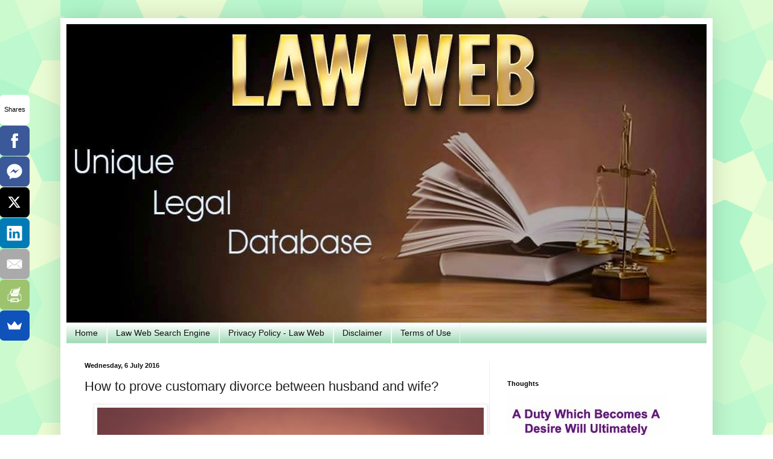

--- FILE ---
content_type: text/html; charset=UTF-8
request_url: https://www.lawweb.in/2016/07/how-to-prove-customary-divorce-between.html
body_size: 38941
content:
<!DOCTYPE html>
<html class='v2' dir='ltr' xmlns='http://www.w3.org/1999/xhtml' xmlns:b='http://www.google.com/2005/gml/b' xmlns:data='http://www.google.com/2005/gml/data' xmlns:expr='http://www.google.com/2005/gml/expr'>
<head>
<link href='https://www.blogger.com/static/v1/widgets/4128112664-css_bundle_v2.css' rel='stylesheet' type='text/css'/>
<meta content='iLXSNd07VgN38PuduvebIPo6EbTm0vEBKUGjwVNd3bQ' name='google-site-verification'/>
<script type='text/javascript'>

  var _gaq = _gaq || [];
  _gaq.push(['_setAccount', 'UA-35922102-1']);
  _gaq.push(['_trackPageview']);

  (function() {
    var ga = document.createElement('script'); ga.type = 'text/javascript'; ga.async = true;
    ga.src = ('https:' == document.location.protocol ? 'https://ssl' : 'http://www') + '.google-analytics.com/ga.js';
    var s = document.getElementsByTagName('script')[0]; s.parentNode.insertBefore(ga, s);
  })();

</script>
<script async='async' src='//platform-api.sharethis.com/js/sharethis.js#property=5c5eece76dbc680011d2b647&product=custom-share-buttons' type='text/javascript'></script>
<meta content='IE=EmulateIE7' http-equiv='X-UA-Compatible'/>
<meta content='width=1100' name='viewport'/>
<meta content='text/html; charset=UTF-8' http-equiv='Content-Type'/>
<meta content='blogger' name='generator'/>
<link href='https://www.lawweb.in/favicon.ico' rel='icon' type='image/x-icon'/>
<link href='https://www.lawweb.in/2016/07/how-to-prove-customary-divorce-between.html' rel='canonical'/>
<link rel="alternate" type="application/atom+xml" title="Law Web - Atom" href="https://www.lawweb.in/feeds/posts/default" />
<link rel="alternate" type="application/rss+xml" title="Law Web - RSS" href="https://www.lawweb.in/feeds/posts/default?alt=rss" />
<link rel="service.post" type="application/atom+xml" title="Law Web - Atom" href="https://www.blogger.com/feeds/4433036938777705386/posts/default" />

<link rel="alternate" type="application/atom+xml" title="Law Web - Atom" href="https://www.lawweb.in/feeds/8550212220342192218/comments/default" />
<!--Can't find substitution for tag [blog.ieCssRetrofitLinks]-->
<link href='https://blogger.googleusercontent.com/img/b/R29vZ2xl/AVvXsEieK30hJUP0Fq3T93LwBFoOfxZPi76wjs0vI2q6q5gaYyvIXIdx2Nd-jFJhsKjzMc2GGeXucXSITY1kDE2erszOSmSRVmo2n4rLW06burkDoUu5IBj6wCJN62fNqfsLCSdSMDWTVSZQVzla/s640/wedding-rings-997603_960_720.jpg' rel='image_src'/>
<meta content='https://www.lawweb.in/2016/07/how-to-prove-customary-divorce-between.html' property='og:url'/>
<meta content='How to prove customary divorce between husband and wife?' property='og:title'/>
<meta content='Win your case! LawWeb.in: Expert legal help, exam prep, &amp; top court judgments. Trusted by judges, lawyers, &amp; students.' property='og:description'/>
<meta content='https://blogger.googleusercontent.com/img/b/R29vZ2xl/AVvXsEieK30hJUP0Fq3T93LwBFoOfxZPi76wjs0vI2q6q5gaYyvIXIdx2Nd-jFJhsKjzMc2GGeXucXSITY1kDE2erszOSmSRVmo2n4rLW06burkDoUu5IBj6wCJN62fNqfsLCSdSMDWTVSZQVzla/w1200-h630-p-k-no-nu/wedding-rings-997603_960_720.jpg' property='og:image'/>
<title>Law Web: How to prove customary divorce between husband and wife?</title>
<meta content='dkoLh3Ew-e0QL27yJpuGZVxAtWM' name='alexaVerifyID'/>
<meta content='' name='description'/>
<style id='page-skin-1' type='text/css'><!--
/*
-----------------------------------------------
Blogger Template Style
Name:     Simple
Designer: Josh Peterson
URL:      www.noaesthetic.com
----------------------------------------------- */
/* Variable definitions
====================
<Variable name="keycolor" description="Main Color" type="color" default="#66bbdd"/>
<Group description="Page Text" selector="body">
<Variable name="body.font" description="Font" type="font"
default="normal normal 12px Arial, Tahoma, Helvetica, FreeSans, sans-serif"/>
<Variable name="body.text.color" description="Text Color" type="color" default="#222222"/>
</Group>
<Group description="Backgrounds" selector=".body-fauxcolumns-outer">
<Variable name="body.background.color" description="Outer Background" type="color" default="#66bbdd"/>
<Variable name="content.background.color" description="Main Background" type="color" default="#ffffff"/>
<Variable name="header.background.color" description="Header Background" type="color" default="transparent"/>
</Group>
<Group description="Links" selector=".main-outer">
<Variable name="link.color" description="Link Color" type="color" default="#2288bb"/>
<Variable name="link.visited.color" description="Visited Color" type="color" default="#888888"/>
<Variable name="link.hover.color" description="Hover Color" type="color" default="#33aaff"/>
</Group>
<Group description="Blog Title" selector=".header h1">
<Variable name="header.font" description="Font" type="font"
default="normal normal 60px Arial, Tahoma, Helvetica, FreeSans, sans-serif"/>
<Variable name="header.text.color" description="Title Color" type="color" default="#3399bb" />
</Group>
<Group description="Blog Description" selector=".header .description">
<Variable name="description.text.color" description="Description Color" type="color"
default="#777777" />
</Group>
<Group description="Tabs Text" selector=".tabs-inner .widget li a">
<Variable name="tabs.font" description="Font" type="font"
default="normal normal 14px Arial, Tahoma, Helvetica, FreeSans, sans-serif"/>
<Variable name="tabs.text.color" description="Text Color" type="color" default="#999999"/>
<Variable name="tabs.selected.text.color" description="Selected Color" type="color" default="#000000"/>
</Group>
<Group description="Tabs Background" selector=".tabs-outer .PageList">
<Variable name="tabs.background.color" description="Background Color" type="color" default="#f5f5f5"/>
<Variable name="tabs.selected.background.color" description="Selected Color" type="color" default="#eeeeee"/>
</Group>
<Group description="Post Title" selector="h3.post-title, .comments h4">
<Variable name="post.title.font" description="Font" type="font"
default="normal normal 22px Arial, Tahoma, Helvetica, FreeSans, sans-serif"/>
</Group>
<Group description="Date Header" selector=".date-header">
<Variable name="date.header.color" description="Text Color" type="color"
default="#222222"/>
<Variable name="date.header.background.color" description="Background Color" type="color"
default="transparent"/>
<Variable name="date.header.font" description="Text Font" type="font"
default="normal bold 11px Arial, Tahoma, Helvetica, FreeSans, sans-serif"/>
<Variable name="date.header.padding" description="Date Header Padding" type="string" default="inherit"/>
<Variable name="date.header.letterspacing" description="Date Header Letter Spacing" type="string" default="inherit"/>
<Variable name="date.header.margin" description="Date Header Margin" type="string" default="inherit"/>
</Group>
<Group description="Post Footer" selector=".post-footer">
<Variable name="post.footer.text.color" description="Text Color" type="color" default="#666666"/>
<Variable name="post.footer.background.color" description="Background Color" type="color"
default="#f9f9f9"/>
<Variable name="post.footer.border.color" description="Shadow Color" type="color" default="#eeeeee"/>
</Group>
<Group description="Gadgets" selector="h2">
<Variable name="widget.title.font" description="Title Font" type="font"
default="normal bold 11px Arial, Tahoma, Helvetica, FreeSans, sans-serif"/>
<Variable name="widget.title.text.color" description="Title Color" type="color" default="#000000"/>
<Variable name="widget.alternate.text.color" description="Alternate Color" type="color" default="#999999"/>
</Group>
<Group description="Images" selector=".main-inner">
<Variable name="image.background.color" description="Background Color" type="color" default="#ffffff"/>
<Variable name="image.border.color" description="Border Color" type="color" default="#eeeeee"/>
<Variable name="image.text.color" description="Caption Text Color" type="color" default="#222222"/>
</Group>
<Group description="Accents" selector=".content-inner">
<Variable name="body.rule.color" description="Separator Line Color" type="color" default="#eeeeee"/>
<Variable name="tabs.border.color" description="Tabs Border Color" type="color" default="#eeeeee"/>
</Group>
<Variable name="body.background" description="Body Background" type="background"
color="transparent" default="$(color) none repeat scroll top left"/>
<Variable name="body.background.override" description="Body Background Override" type="string" default=""/>
<Variable name="body.background.gradient.cap" description="Body Gradient Cap" type="url"
default="url(https://resources.blogblog.com/blogblog/data/1kt/simple/gradients_light.png)"/>
<Variable name="body.background.gradient.tile" description="Body Gradient Tile" type="url"
default="url(https://resources.blogblog.com/blogblog/data/1kt/simple/body_gradient_tile_light.png)"/>
<Variable name="content.background.color.selector" description="Content Background Color Selector" type="string" default=".content-inner"/>
<Variable name="content.padding" description="Content Padding" type="length" default="10px" min="0" max="100px"/>
<Variable name="content.padding.horizontal" description="Content Horizontal Padding" type="length" default="10px" min="0" max="100px"/>
<Variable name="content.shadow.spread" description="Content Shadow Spread" type="length" default="40px" min="0" max="100px"/>
<Variable name="content.shadow.spread.webkit" description="Content Shadow Spread (WebKit)" type="length" default="5px" min="0" max="100px"/>
<Variable name="content.shadow.spread.ie" description="Content Shadow Spread (IE)" type="length" default="10px" min="0" max="100px"/>
<Variable name="main.border.width" description="Main Border Width" type="length" default="0" min="0" max="10px"/>
<Variable name="header.background.gradient" description="Header Gradient" type="url" default="none"/>
<Variable name="header.shadow.offset.left" description="Header Shadow Offset Left" type="length" default="-1px" min="-50px" max="50px"/>
<Variable name="header.shadow.offset.top" description="Header Shadow Offset Top" type="length" default="-1px" min="-50px" max="50px"/>
<Variable name="header.shadow.spread" description="Header Shadow Spread" type="length" default="1px" min="0" max="100px"/>
<Variable name="header.padding" description="Header Padding" type="length" default="30px" min="0" max="100px"/>
<Variable name="header.border.size" description="Header Border Size" type="length" default="1px" min="0" max="10px"/>
<Variable name="header.bottom.border.size" description="Header Bottom Border Size" type="length" default="1px" min="0" max="10px"/>
<Variable name="header.border.horizontalsize" description="Header Horizontal Border Size" type="length" default="0" min="0" max="10px"/>
<Variable name="description.text.size" description="Description Text Size" type="string" default="140%"/>
<Variable name="tabs.margin.top" description="Tabs Margin Top" type="length" default="0" min="0" max="100px"/>
<Variable name="tabs.margin.side" description="Tabs Side Margin" type="length" default="30px" min="0" max="100px"/>
<Variable name="tabs.background.gradient" description="Tabs Background Gradient" type="url"
default="url(https://resources.blogblog.com/blogblog/data/1kt/simple/gradients_light.png)"/>
<Variable name="tabs.border.width" description="Tabs Border Width" type="length" default="1px" min="0" max="10px"/>
<Variable name="tabs.bevel.border.width" description="Tabs Bevel Border Width" type="length" default="1px" min="0" max="10px"/>
<Variable name="post.margin.bottom" description="Post Bottom Margin" type="length" default="25px" min="0" max="100px"/>
<Variable name="image.border.small.size" description="Image Border Small Size" type="length" default="2px" min="0" max="10px"/>
<Variable name="image.border.large.size" description="Image Border Large Size" type="length" default="5px" min="0" max="10px"/>
<Variable name="page.width.selector" description="Page Width Selector" type="string" default=".region-inner"/>
<Variable name="page.width" description="Page Width" type="string" default="auto"/>
<Variable name="main.section.margin" description="Main Section Margin" type="length" default="15px" min="0" max="100px"/>
<Variable name="main.padding" description="Main Padding" type="length" default="15px" min="0" max="100px"/>
<Variable name="main.padding.top" description="Main Padding Top" type="length" default="30px" min="0" max="100px"/>
<Variable name="main.padding.bottom" description="Main Padding Bottom" type="length" default="30px" min="0" max="100px"/>
<Variable name="paging.background"
color="#ffffff"
description="Background of blog paging area" type="background"
default="transparent none no-repeat scroll top center"/>
<Variable name="footer.bevel" description="Bevel border length of footer" type="length" default="0" min="0" max="10px"/>
<Variable name="mobile.background.overlay" description="Mobile Background Overlay" type="string"
default="transparent none repeat scroll top left"/>
<Variable name="mobile.background.size" description="Mobile Background Size" type="string" default="auto"/>
<Variable name="mobile.button.color" description="Mobile Button Color" type="color" default="#ffffff" />
<Variable name="startSide" description="Side where text starts in blog language" type="automatic" default="left"/>
<Variable name="endSide" description="Side where text ends in blog language" type="automatic" default="right"/>
*/
/* Content
----------------------------------------------- */
body {
font: normal normal 12px Arial, Tahoma, Helvetica, FreeSans, sans-serif;
color: #222222;
background: transparent url(//4.bp.blogspot.com/-7ytCK3fN9hQ/U28KD1PTZAI/AAAAAAAABBg/6jkQeoGdpeU/s0/congruent_pentagon.png) repeat scroll top left;
padding: 0 40px 40px 40px;
}
html body .region-inner {
min-width: 0;
max-width: 100%;
width: auto;
}
h2 {
font-size: 22px;
}
a:link {
text-decoration:none;
color: #2288bb;
}
a:visited {
text-decoration:none;
color: #888888;
}
a:hover {
text-decoration:underline;
color: #33aaff;
}
.body-fauxcolumn-outer .fauxcolumn-inner {
background: transparent none repeat scroll top left;
_background-image: none;
}
.body-fauxcolumn-outer .cap-top {
position: absolute;
z-index: 1;
height: 400px;
width: 100%;
}
.body-fauxcolumn-outer .cap-top .cap-left {
width: 100%;
background: transparent none repeat-x scroll top left;
_background-image: none;
}
.content-outer {
-moz-box-shadow: 0 0 40px rgba(0, 0, 0, .15);
-webkit-box-shadow: 0 0 5px rgba(0, 0, 0, .15);
-goog-ms-box-shadow: 0 0 10px #333333;
box-shadow: 0 0 40px rgba(0, 0, 0, .15);
margin-bottom: 1px;
}
.content-inner {
padding: 10px 10px;
}
.content-inner {
background-color: #ffffff;
}
/* Header
----------------------------------------------- */
.header-outer {
background: transparent none repeat-x scroll 0 -400px;
_background-image: none;
}
.Header h1 {
font: normal normal 60px Arial, Tahoma, Helvetica, FreeSans, sans-serif;
color: #3399bb;
text-shadow: -1px -1px 1px rgba(0, 0, 0, .2);
}
.Header h1 a {
color: #3399bb;
}
.Header .description {
font-size: 140%;
color: #777777;
}
.header-inner .Header .titlewrapper {
padding: 22px 30px;
}
.header-inner .Header .descriptionwrapper {
padding: 0 30px;
}
/* Tabs
----------------------------------------------- */
.tabs-inner .section:first-child {
border-top: 1px solid #eeeeee;
}
.tabs-inner .section:first-child ul {
margin-top: -1px;
border-top: 1px solid #eeeeee;
border-left: 0 solid #eeeeee;
border-right: 0 solid #eeeeee;
}
.tabs-inner .widget ul {
background: #8cd2a7 url(//www.blogblog.com/1kt/simple/gradients_light.png) repeat-x scroll 0 -800px;
_background-image: none;
border-bottom: 1px solid #eeeeee;
margin-top: 0;
margin-left: -30px;
margin-right: -30px;
}
.tabs-inner .widget li a {
display: inline-block;
padding: .6em 1em;
font: normal normal 14px Arial, Tahoma, Helvetica, FreeSans, sans-serif;
color: #111010;
border-left: 1px solid #ffffff;
border-right: 1px solid #eeeeee;
}
.tabs-inner .widget li:first-child a {
border-left: none;
}
.tabs-inner .widget li.selected a, .tabs-inner .widget li a:hover {
color: #0a0c0a;
background-color: #ffffff;
text-decoration: none;
}
/* Columns
----------------------------------------------- */
.main-outer {
border-top: 0 solid #eeeeee;
}
.fauxcolumn-left-outer .fauxcolumn-inner {
border-right: 1px solid #eeeeee;
}
.fauxcolumn-right-outer .fauxcolumn-inner {
border-left: 1px solid #eeeeee;
}
/* Headings
----------------------------------------------- */
div.widget > h2,
div.widget h2.title {
margin: 0 0 1em 0;
font: normal bold 11px Arial, Tahoma, Helvetica, FreeSans, sans-serif;
color: #000000;
}
/* Widgets
----------------------------------------------- */
.widget .zippy {
color: #999999;
text-shadow: 2px 2px 1px rgba(0, 0, 0, .1);
}
.widget .popular-posts ul {
list-style: none;
}
/* Posts
----------------------------------------------- */
h2.date-header {
font: normal bold 11px Arial, Tahoma, Helvetica, FreeSans, sans-serif;
}
.date-header span {
background-color: transparent;
color: #0e0e0e;
padding: inherit;
letter-spacing: inherit;
margin: inherit;
}
.main-inner {
padding-top: 30px;
padding-bottom: 30px;
}
.main-inner .column-center-inner {
padding: 0 15px;
}
.main-inner .column-center-inner .section {
margin: 0 15px;
}
.post {
margin: 0 0 25px 0;
}
h3.post-title, .comments h4 {
font: normal normal 22px Arial, Tahoma, Helvetica, FreeSans, sans-serif;
margin: .75em 0 0;
}
.post-body {
font-size: 110%;
line-height: 1.4;
position: relative;
}
.post-body img, .post-body .tr-caption-container, .Profile img, .Image img,
.BlogList .item-thumbnail img {
padding: 2px;
background: #ffffff;
border: 1px solid #eeeeee;
-moz-box-shadow: 1px 1px 5px rgba(0, 0, 0, .1);
-webkit-box-shadow: 1px 1px 5px rgba(0, 0, 0, .1);
box-shadow: 1px 1px 5px rgba(0, 0, 0, .1);
}
.post-body img, .post-body .tr-caption-container {
padding: 5px;
}
.post-body .tr-caption-container {
color: #222222;
}
.post-body .tr-caption-container img {
padding: 0;
background: transparent;
border: none;
-moz-box-shadow: 0 0 0 rgba(0, 0, 0, .1);
-webkit-box-shadow: 0 0 0 rgba(0, 0, 0, .1);
box-shadow: 0 0 0 rgba(0, 0, 0, .1);
}
.post-header {
margin: 0 0 1.5em;
line-height: 1.6;
font-size: 90%;
}
.post-footer {
margin: 20px -2px 0;
padding: 5px 10px;
color: #666666;
background-color: #f9f9f9;
border-bottom: 1px solid #eeeeee;
line-height: 1.6;
font-size: 90%;
}
#comments .comment-author {
padding-top: 1.5em;
border-top: 1px solid #eeeeee;
background-position: 0 1.5em;
}
#comments .comment-author:first-child {
padding-top: 0;
border-top: none;
}
.avatar-image-container {
margin: .2em 0 0;
}
#comments .avatar-image-container img {
border: 1px solid #eeeeee;
}
/* Comments
----------------------------------------------- */
.comments .comments-content .icon.blog-author {
background-repeat: no-repeat;
background-image: url([data-uri]);
}
.comments .comments-content .loadmore a {
border-top: 1px solid #999999;
border-bottom: 1px solid #999999;
}
.comments .comment-thread.inline-thread {
background-color: #f9f9f9;
}
.comments .continue {
border-top: 2px solid #999999;
}
/* Accents
---------------------------------------------- */
.section-columns td.columns-cell {
border-left: 1px solid #eeeeee;
}
.blog-pager {
background: transparent none no-repeat scroll top center;
}
.blog-pager-older-link, .home-link,
.blog-pager-newer-link {
background-color: #ffffff;
padding: 5px;
}
.footer-outer {
border-top: 0 dashed #bbbbbb;
}
/* Mobile
----------------------------------------------- */
body.mobile  {
background-size: auto;
}
.mobile .body-fauxcolumn-outer {
background: transparent none repeat scroll top left;
}
.mobile .body-fauxcolumn-outer .cap-top {
background-size: 100% auto;
}
.mobile .content-outer {
-webkit-box-shadow: 0 0 3px rgba(0, 0, 0, .15);
box-shadow: 0 0 3px rgba(0, 0, 0, .15);
}
.mobile .tabs-inner .widget ul {
margin-left: 0;
margin-right: 0;
}
.mobile .post {
margin: 0;
}
.mobile .main-inner .column-center-inner .section {
margin: 0;
}
.mobile .date-header span {
padding: 0.1em 10px;
margin: 0 -10px;
}
.mobile h3.post-title {
margin: 0;
}
.mobile .blog-pager {
background: transparent none no-repeat scroll top center;
}
.mobile .footer-outer {
border-top: none;
}
.mobile .main-inner, .mobile .footer-inner {
background-color: #ffffff;
}
.mobile-index-contents {
color: #222222;
}
.mobile-link-button {
background-color: #2288bb;
}
.mobile-link-button a:link, .mobile-link-button a:visited {
color: #ffffff;
}
.mobile .tabs-inner .section:first-child {
border-top: none;
}
.mobile .tabs-inner .PageList .widget-content {
background-color: #ffffff;
color: #0a0c0a;
border-top: 1px solid #eeeeee;
border-bottom: 1px solid #eeeeee;
}
.mobile .tabs-inner .PageList .widget-content .pagelist-arrow {
border-left: 1px solid #eeeeee;
}
.showpageArea {padding: 0 2px;margin-bottom:10px;margin-top:10px;
}
.showpageArea a {border: 1px solid #505050;
color: #000000;font-weight:normal;
padding: 3px 6px !important;
padding: 1px 4px ;margin:0px 4px;
text-decoration: none;
}
.showpageArea a:hover {
font-size:11px;
border: 1px solid #333;
color: #000000;
background-color: #FFFFFF;
}
.showpageNum a {border: 1px solid #505050;
color: #000000;font-weight:normal;
padding: 3px 6px !important;
padding: 1px 4px ;margin:0px 4px;
text-decoration: none;
}
#blog-pager{clear:both;margin:30px auto;text-align:center; padding: 7px; }
.blog-pager {background: none;}
.displaypageNum a,.showpage a,.pagecurrent{font-size: 12px;padding: 5px 12px;margin-right:5px; color: #222; background-color:#eee; border: 1px solid #EEEEEE;}
.displaypageNum a:hover,.showpage a:hover, .pagecurrent{background:#E5E5E5;text-decoration:none;color: #222;}
#blog-pager .pagecurrent{font-weight:bold;color: #fff;background:#DB4920;}
.showpageOf{display:none!important}
#blog-pager .pages{border:none;}
#navbar-iframe { display: none !important; }
.post-title {font-family: &#8216;Devonshire&#8217; ; }
.post-body {font-family: &#8216;Devonshire&#8217;; }
--></style>
<style id='template-skin-1' type='text/css'><!--
body {
min-width: 1080px;
}
.content-outer, .content-fauxcolumn-outer, .region-inner {
min-width: 1080px;
max-width: 1080px;
_width: 1080px;
}
.main-inner .columns {
padding-left: 0px;
padding-right: 360px;
}
.main-inner .fauxcolumn-center-outer {
left: 0px;
right: 360px;
/* IE6 does not respect left and right together */
_width: expression(this.parentNode.offsetWidth -
parseInt("0px") -
parseInt("360px") + 'px');
}
.main-inner .fauxcolumn-left-outer {
width: 0px;
}
.main-inner .fauxcolumn-right-outer {
width: 360px;
}
.main-inner .column-left-outer {
width: 0px;
right: 100%;
margin-left: -0px;
}
.main-inner .column-right-outer {
width: 360px;
margin-right: -360px;
}
#layout {
min-width: 0;
}
#layout .content-outer {
min-width: 0;
width: 800px;
}
#layout .region-inner {
min-width: 0;
width: auto;
}
--></style>
<link href='https://www.blogger.com/dyn-css/authorization.css?targetBlogID=4433036938777705386&amp;zx=05d9411f-efc6-4328-b651-56bd8d8f1890' media='none' onload='if(media!=&#39;all&#39;)media=&#39;all&#39;' rel='stylesheet'/><noscript><link href='https://www.blogger.com/dyn-css/authorization.css?targetBlogID=4433036938777705386&amp;zx=05d9411f-efc6-4328-b651-56bd8d8f1890' rel='stylesheet'/></noscript>
<meta name='google-adsense-platform-account' content='ca-host-pub-1556223355139109'/>
<meta name='google-adsense-platform-domain' content='blogspot.com'/>

<!-- data-ad-client=ca-pub-9408592215390956 -->

</head>
<body class='loading'>
<div class='navbar section' id='navbar'><div class='widget Navbar' data-version='1' id='Navbar1'><script type="text/javascript">
    function setAttributeOnload(object, attribute, val) {
      if(window.addEventListener) {
        window.addEventListener('load',
          function(){ object[attribute] = val; }, false);
      } else {
        window.attachEvent('onload', function(){ object[attribute] = val; });
      }
    }
  </script>
<div id="navbar-iframe-container"></div>
<script type="text/javascript" src="https://apis.google.com/js/platform.js"></script>
<script type="text/javascript">
      gapi.load("gapi.iframes:gapi.iframes.style.bubble", function() {
        if (gapi.iframes && gapi.iframes.getContext) {
          gapi.iframes.getContext().openChild({
              url: 'https://www.blogger.com/navbar/4433036938777705386?po\x3d8550212220342192218\x26origin\x3dhttps://www.lawweb.in',
              where: document.getElementById("navbar-iframe-container"),
              id: "navbar-iframe"
          });
        }
      });
    </script><script type="text/javascript">
(function() {
var script = document.createElement('script');
script.type = 'text/javascript';
script.src = '//pagead2.googlesyndication.com/pagead/js/google_top_exp.js';
var head = document.getElementsByTagName('head')[0];
if (head) {
head.appendChild(script);
}})();
</script>
</div></div>
<div class='body-fauxcolumns'>
<div class='fauxcolumn-outer body-fauxcolumn-outer'>
<div class='cap-top'>
<div class='cap-left'></div>
<div class='cap-right'></div>
</div>
<div class='fauxborder-left'>
<div class='fauxborder-right'></div>
<div class='fauxcolumn-inner'>
</div>
</div>
<div class='cap-bottom'>
<div class='cap-left'></div>
<div class='cap-right'></div>
</div>
</div>
</div>
<div class='content'>
<div class='content-fauxcolumns'>
<div class='fauxcolumn-outer content-fauxcolumn-outer'>
<div class='cap-top'>
<div class='cap-left'></div>
<div class='cap-right'></div>
</div>
<div class='fauxborder-left'>
<div class='fauxborder-right'></div>
<div class='fauxcolumn-inner'>
</div>
</div>
<div class='cap-bottom'>
<div class='cap-left'></div>
<div class='cap-right'></div>
</div>
</div>
</div>
<div class='content-outer'>
<div class='content-cap-top cap-top'>
<div class='cap-left'></div>
<div class='cap-right'></div>
</div>
<div class='fauxborder-left content-fauxborder-left'>
<div class='fauxborder-right content-fauxborder-right'></div>
<div class='content-inner'>
<header>
<div class='header-outer'>
<div class='header-cap-top cap-top'>
<div class='cap-left'></div>
<div class='cap-right'></div>
</div>
<div class='fauxborder-left header-fauxborder-left'>
<div class='fauxborder-right header-fauxborder-right'></div>
<div class='region-inner header-inner'>
<div class='header section' id='header'><div class='widget Header' data-version='1' id='Header1'>
<div id='header-inner'>
<a href='https://www.lawweb.in/' style='display: block'>
<img alt='Law Web' height='494px; ' id='Header1_headerimg' src='https://blogger.googleusercontent.com/img/b/R29vZ2xl/AVvXsEiZbCb4KdyHjA_jlgCCKUG8DHAKONZ1fQ689EUH8omceubBNuDb4Rd9B7N8VUQpfhjbx3oXqYpZbkHH2uSLqUh_w80hnGHriA2xteZlOy9AgyV6dPWlDvzMaA4tz55mz8nQHCeAckdm3wg/s1060/10335523_746695512018528_1652430264_o+%25282%2529.jpg' style='display: block' width='1060px; '/>
</a>
</div>
</div></div>
</div>
</div>
<div class='header-cap-bottom cap-bottom'>
<div class='cap-left'></div>
<div class='cap-right'></div>
</div>
</div>
</header>
<div class='tabs-outer'>
<div class='tabs-cap-top cap-top'>
<div class='cap-left'></div>
<div class='cap-right'></div>
</div>
<div class='fauxborder-left tabs-fauxborder-left'>
<div class='fauxborder-right tabs-fauxborder-right'></div>
<div class='region-inner tabs-inner'>
<div class='tabs section' id='crosscol'><div class='widget PageList' data-version='1' id='PageList1'>
<h2>Pages</h2>
<div class='widget-content'>
<ul>
<li>
<a href='https://www.lawweb.in/'>Home</a>
</li>
<li>
<a href='https://www.lawweb.in/p/law-web-search-engine.html'>Law Web Search Engine </a>
</li>
<li>
<a href='https://www.lawweb.in/p/privacy-policy-law-web.html'>Privacy Policy - Law Web</a>
</li>
<li>
<a href='https://www.lawweb.in/p/disclaimer.html'>Disclaimer</a>
</li>
<li>
<a href='https://www.lawweb.in/p/law-web-terms-of-service-agreement-this.html'>Terms of Use </a>
</li>
</ul>
<div class='clear'></div>
</div>
</div></div>
<div class='tabs no-items section' id='crosscol-overflow'></div>
</div>
</div>
<div class='tabs-cap-bottom cap-bottom'>
<div class='cap-left'></div>
<div class='cap-right'></div>
</div>
</div>
<div class='main-outer'>
<div class='main-cap-top cap-top'>
<div class='cap-left'></div>
<div class='cap-right'></div>
</div>
<div class='fauxborder-left main-fauxborder-left'>
<div class='fauxborder-right main-fauxborder-right'></div>
<div class='region-inner main-inner'>
<div class='columns fauxcolumns'>
<div class='fauxcolumn-outer fauxcolumn-center-outer'>
<div class='cap-top'>
<div class='cap-left'></div>
<div class='cap-right'></div>
</div>
<div class='fauxborder-left'>
<div class='fauxborder-right'></div>
<div class='fauxcolumn-inner'>
</div>
</div>
<div class='cap-bottom'>
<div class='cap-left'></div>
<div class='cap-right'></div>
</div>
</div>
<div class='fauxcolumn-outer fauxcolumn-left-outer'>
<div class='cap-top'>
<div class='cap-left'></div>
<div class='cap-right'></div>
</div>
<div class='fauxborder-left'>
<div class='fauxborder-right'></div>
<div class='fauxcolumn-inner'>
</div>
</div>
<div class='cap-bottom'>
<div class='cap-left'></div>
<div class='cap-right'></div>
</div>
</div>
<div class='fauxcolumn-outer fauxcolumn-right-outer'>
<div class='cap-top'>
<div class='cap-left'></div>
<div class='cap-right'></div>
</div>
<div class='fauxborder-left'>
<div class='fauxborder-right'></div>
<div class='fauxcolumn-inner'>
</div>
</div>
<div class='cap-bottom'>
<div class='cap-left'></div>
<div class='cap-right'></div>
</div>
</div>
<!-- corrects IE6 width calculation -->
<div class='columns-inner'>
<div class='column-center-outer'>
<div class='column-center-inner'>
<div class='main section' id='main'><div class='widget Blog' data-version='1' id='Blog1'>
<div class='blog-posts hfeed'>

          <div class="date-outer">
        
<h2 class='date-header'><span>Wednesday, 6 July 2016</span></h2>

          <div class="date-posts">
        
<div class='post-outer'>
<div class='post hentry'>
<a name='8550212220342192218'></a>
<h3 class='post-title entry-title'>
How to prove customary divorce between husband and wife?
</h3>
<div class='post-header'>
<div class='post-header-line-1'></div>
</div>
<div class='post-body entry-content' id='post-body-8550212220342192218'>
<div dir="ltr" style="text-align: left;" trbidi="on">
<div class="pf-15" id="printfriendly" style="font-family: arial, georgia, serif;">
<div id="pf-print-area" style="width: auto;">
<div id="pf-content" style="clear: both; direction: ltr;">
<div class="post-body entry-content" id="post-body-4133489210469207620">
<div dir="ltr" trbidi="on">
<div class="separator" style="clear: both; color: #080000; text-align: center;">
<a href="https://blogger.googleusercontent.com/img/b/R29vZ2xl/AVvXsEieK30hJUP0Fq3T93LwBFoOfxZPi76wjs0vI2q6q5gaYyvIXIdx2Nd-jFJhsKjzMc2GGeXucXSITY1kDE2erszOSmSRVmo2n4rLW06burkDoUu5IBj6wCJN62fNqfsLCSdSMDWTVSZQVzla/s1600/wedding-rings-997603_960_720.jpg" imageanchor="1" style="margin-left: 1em; margin-right: 1em;"><img border="0" height="426" src="https://blogger.googleusercontent.com/img/b/R29vZ2xl/AVvXsEieK30hJUP0Fq3T93LwBFoOfxZPi76wjs0vI2q6q5gaYyvIXIdx2Nd-jFJhsKjzMc2GGeXucXSITY1kDE2erszOSmSRVmo2n4rLW06burkDoUu5IBj6wCJN62fNqfsLCSdSMDWTVSZQVzla/s640/wedding-rings-997603_960_720.jpg" width="640" /></a></div>
<div style="color: #080000;">
<span style="font-size: large;"><span class="text-node">&nbsp;</span></span><span style="font-size: large;">This Court also will simultaneously deal with the issue</span></div>
<div style="color: #080000;">
<span style="font-size: large;"><span class="text-node">whether there was any actual and legal dissolution of the marriage of the</span><br /><span class="text-node">plaintiff no.1 with her first husband Waman Chavan. Unless the plaintiffs</span><br /><span class="text-node">would have pleaded and proved the divorce of plaintiff no.1 with her</span><br /><span class="text-node">husband Waman Chavan before contracting the marriage with Namdeo</span><br /><span class="text-node">Jadhav and unless it was proved that the defendant no.1 also had taken</span><br /><span class="text-node">divorce from Namdeo Jadhav according to the recognized custom in</span></span></div>
<span style="font-size: large;"><span class="text-node" style="color: #080000;">Maratha community privately, whether the presumption could be drawn</span><br /><span class="text-node" style="color: #080000;">about the valid marriage between the plaintiff no.1 with Namdeo Jadhav.</span><br /><span class="text-node" style="color: #080000;">&nbsp;Before this court deals with this issue in the later part of the</span><br /><span class="text-node" style="color: #080000;">judgment, it is necessary to summarize the law laid down by the Supreme</span><br /><span class="text-node"><span style="color: #080000;">Court in case of Yamanaji H.Jadhav vs. Nirmala (supra). </span><b><span style="color: #38761d;">It has been held</span></b></span><b><span style="color: #38761d;"><br /><span class="text-node">that as per the Hindu law administered by Courts in India, divorce was</span><br /><span class="text-node">not recognized as a means to put an end to marriage, which was always</span><br /><span class="text-node">considered to be a sacrament, with only exception where it is recognized</span><br /><span class="text-node">by custom, public policy, good morals and the interests of society were</span><br /><span class="text-node">considered to require and ensure that, if at all, severance should be</span><br /><span class="text-node">allowed only in the manner and for the reason or cause specified in law. It</span><br /><span class="text-node">is held that such a custom being an exception to the general law of</span><br /><span class="text-node">divorce ought to have been specially pleaded and established by the party</span><br /><span class="text-node">propounding such custom since said custom of divorce is contrary to the</span><br /><span class="text-node">law of the land and which, if not proved, will be a practice opposed to</span><br /><span class="text-node">public policy. Supreme Court has held that there was an obligation on the</span><br /><span class="text-node">trial court to have framed an issue whether there was proper pleadings by</span><br /><span class="text-node">the party contending the existence of a customary divorce in the</span><br /><span class="text-node">community to which the parties belonged and whether such customary</span><br /><span class="text-node">divorce and compliance with the manner or formalities attendant thereto</span><br /><span class="text-node">was in fact established in the case on hand to the satisfaction of the Court.</span><br /><span class="text-node">Supreme Court has held that even if the plaintiff might not have</span><br /><span class="text-node">questioned the validity of the customary divorce, the Court ought to have</span><br /><span class="text-node">appreciated the consequences of their not being a customary divorce</span><br /><span class="text-node">based on which the document of divorce has come into existence bearing</span><br /><span class="text-node">in mind that a divorce by consent is also not recognizable by a Court</span></span></b></span><br />
<span style="color: #38761d; font-size: large;"><b>unless specifically permitted by law.</b></span><br />
<span style="font-size: large;"><b><span style="color: #38761d;"><span class="text-node">A perusal of the evidence of all the witnesses examined by</span><br /><span class="text-node">the plaintiffs clearly indicates that none of the witness examined by the</span><br /><span class="text-node">plaintiffs could prove that in the Maratha community, divorce was</span><br /><span class="text-node">permissible and could be obtained by execution of deed of divorce in</span><br /><span class="text-node">presence of panchas or other witnesses. The witnesses admitted in the</span><br /><span class="text-node">cross examination that they had not attended any other alleged customary</span><br /><span class="text-node">divorce in the Maratha community. Except bare words in the plaint that</span><br /><span class="text-node">such divorce was permissible by executing a deed of divorce before</span><br /><span class="text-node">panchas in the plaint, the plaint was totally vague. There was no specific</span><br /><span class="text-node">evidence led by the witnesses examined by the plaintiffs on the issue of</span><br /><span class="text-node">alleged customary divorce in the Maratha community by executing deed</span><br /><span class="text-node">of divorce before panchas and such alleged customary divorce was not</span><br /><span class="text-node">proved at all.</span></span></b><br /><span class="text-node" style="color: #080000;">&nbsp;The learned trial judge in my view has rightly rendered a</span><br /><span class="text-node" style="color: #080000;">finding that the alleged customary divorce by execution of deed of</span></span><br />
<div style="color: #080000;">
<span style="font-size: large;">divorce in the presence of panchas was not proved by the plaintiffs.</span></div>
<div style="color: #080000;">
<span style="font-size: large;"><span class="text-node">In so far as the substantial question of law no.(vii) is</span><br /><span class="text-node">concerned, in my view, the plaintiffs have failed to prove the customary</span></span></div>
<div style="color: #080000;">
<span style="font-size: large;"><span class="text-node">divorce. The alleged divorce deed Exhibit 79 was not sufficient to prove</span><br /><span class="text-node">the dissolution of marriage of plaintiff no.1 and Waman Chavan in</span><br /><span class="text-node">absence of proof of any custom or customary divorce in the Maratha</span><br /><span class="text-node">Community by execution of the document in presence of Panchas. The</span></span></div>
<div style="color: #080000;">
<span style="font-size: large;">said question of law no.(vii) is accordingly answered in negative.</span></div>
<div style="color: #080000;">
<span style="font-size: large;"><span class="text-node">IN THE HIGH COURT OF JUDICATURE AT BOMBAY</span><br /><span class="text-node">&nbsp;CIVIL APPELLATE JURISDICTION</span><br /><span class="text-node">SECOND APPEAL NO.108 OF 1993</span><br /><span class="text-node">Kashibai Namdeo Jadhav&nbsp;</span><br /><span class="text-node">Versus</span><br /><span class="text-node">&nbsp;Yamunabai w/o Namdeo Jadhav&nbsp;</span><br /><span class="text-node">&nbsp;CORAM : R.D. DHANUKA, J.</span><br />&nbsp;<span class="text-node">&nbsp;PRONOUNCED ON : &nbsp; 25th February 2016</span><br /><span class="text-node">Citation:AIR 2016 (NOC)387 BOM</span></span></div>
<a name="more"></a><div style="color: #080000;">
<span style="font-size: large;"><br /></span></div>
<div style="color: #080000;">
<span style="font-size: large;"><span class="text-node">By this second appeal filed under Section 100 of the Code</span><br /><span class="text-node">of Civil Procedure, 1908, the appellants (original defendants) have</span><br /><span class="text-node">impugned the order and judgment dated 3rd September 1992 passed by</span><br /><span class="text-node">the III Additional District Judge, Solapur allowing the appeal filed by</span></span></div>
<div style="color: #080000;">
<span style="font-size: large;"><span class="text-node">the original plaintiffs and setting aside the decree passed by the learned</span><br /><span class="text-node">trial Judge dismissing the suit for a decree for partition and separate</span><br /><span class="text-node">possession.</span><br /><span class="text-node">2. The original plaintiffs had filed a suit for declaration and</span><br /><span class="text-node">perpetual injunction and in the alternative for partition and separate</span><br /><span class="text-node">possession of share in certain agricultural lands. For the sake of</span><br /><span class="text-node">convenience, the parties to the present proceedings are described as</span><br /><span class="text-node">they were described in the proceedings before the learned trial Judge</span><br /><span class="text-node">in the later part of the judgment. Some of the relevant facts for the</span><br /><span class="text-node">purpose of deciding this second appeal are as under :-</span><br /><span class="text-node">3. The present dispute pertains to the lands 783, 789, 790/1,</span><br /><span class="text-node">792/2, 855, 906, 911/1, 911/2 and 777 all situated at Waphale, Taluka</span><br /><span class="text-node">Mohol, District Solapur. It was the case of the plaintiffs that the suit</span><br /><span class="text-node">lands were ancestral properties of late Namdeo Sambha Jadhav. It was</span><br /><span class="text-node">alleged by the plaintiffs that the plaintiff no.1-Yamunabai was the legally</span><br /><span class="text-node">wedded wife of Namdeo Sambha Jadhav. It was alleged that the plaintiff</span><br /><span class="text-node">nos.2 to 4 are the children begotten to the said Yamunabai from Namdeo</span><br /><span class="text-node">S. Jadhav. It was the case of the plaintiffs that the defendant no.1-</span><br /><span class="text-node">Kashibai was the first wife of Namdeo S. Jadhav and divorce took place</span><br /><span class="text-node">between Namdeo S. Jadhav and Kashibai, defendant no.1 herein on 7th</span><br /><span class="text-node">September 1963 under an alleged Deed of Divorce. The defendant nos.2</span><br /><span class="text-node">and 3 are the children of Namdeo Sambha Jadhav begotten from his</span><br /><span class="text-node">first wife Kashibai Namdeo Jadhav. It was the case of the plaintiffs that</span><br /><span class="text-node">the defendant no.1 was suffering from black leprosy. In the result,</span><br /><span class="text-node">Namdeo divorced the defendant no.1 in the year 1963 according to the</span><br /><span class="text-node">customs prevailing in Maratha community to which the parties belonged</span></span></div>
<div style="color: #080000;">
<span style="font-size: large;"><span class="text-node">to. It was the case of the plaintiffs that such type of divorce by mutual</span><br /><span class="text-node">consent was permissible according to the customs prevailing in Maratha</span><br /><span class="text-node">community at the relevant time.</span><br /><span class="text-node">4. It was the case of the plaintiffs that after taking divorce</span><br /><span class="text-node">from the defendant no.1, the said Namdeo S. Jadhav married with</span><br /><span class="text-node">plaintiff no.1 Yamunabai. According to the plaintiffs, there was a partition</span><br /><span class="text-node">effected between the plaintiffs and the defendants and the lands described</span><br /><span class="text-node">in para 1B of the plaint were given to the plaintiffs. Rest of the suit lands</span><br /><span class="text-node">were given to the defendant nos.2 and 3. It was the case of the plaintiffs</span><br /><span class="text-node">that since Kashibai had already taken divorce from the said Namdeo S.</span><br /><span class="text-node">Jadhav, she could not get any share in the suit properties.</span><br /><span class="text-node">5. The plaintiffs accordingly filed a suit for declaration and</span><br /><span class="text-node">perpetual injunction and in the alternative for partition and separate</span><br /><span class="text-node">possession. The said suit was resisted by the defendants by filing a</span><br /><span class="text-node">written statement. The defendants denied that the plaintiff no.1 was</span><br /><span class="text-node">married with late Namdeo Jadhav and also denied that the plaintiff nos.2</span><br /><span class="text-node">to 4 were the legitimate children of late Namdeo Jadhav. The defendants</span><br /><span class="text-node">also denied that there was any divorce between the defendant no.1 and</span><br /><span class="text-node">late Namdeo Jadhav or that the plaintiffs lived with the said late Namdeo</span><br /><span class="text-node">Jadhav. It was denied that the said Namdeo Jadhav effected any partition</span><br /><span class="text-node">of the suit lands between the plaintiffs and defendants in or about 1967 or</span><br /><span class="text-node">that the suit lands as described in paragraph 1(b) of the plaint were</span><br /><span class="text-node">allotted by the said Namdeo Jadhav to the plaintiffs. The defendants also</span><br /><span class="text-node">made various allegations about the character of the plaintiff no.1 in the</span><br /><span class="text-node">written statement. Insofar as the plaintiff nos.2 to 4 are concerned, it was</span><br /><span class="text-node">alleged that they were born to the plaintiff no1 from one Waman Chavan</span></span></div>
<div style="color: #080000;">
<span style="font-size: large;"><span class="text-node">and some other person. The defendants denied that the plaintiffs had any</span><br /><span class="text-node">interest of any nature whatsoever in the suit lands and opposed the reliefs</span><br /><span class="text-node">prayed by the plaintiffs.</span><br /><span class="text-node">6. The learned trial Judge framed seven issues which are</span><br /><span class="text-node">extracted as under with concluding finding recorded of each of the issue.</span><br /><span class="text-node">They are as under :-</span><br /><span class="text-node">Issues Findings</span><br /><span class="text-node">1. Do plaintiffs prove that, they got suit property</span><br /><span class="text-node">&nbsp;mentioned in Para 1-B of plaint in the petition</span><br /><span class="text-node">&nbsp;in the year 1967 ? No</span><br /><span class="text-node">2. Do plaintiffs prove that, plaintiff no.1 is legally</span><br /><span class="text-node">&nbsp;wedded wife of Deceased Namdeo and</span><br /><span class="text-node">&nbsp;plaintiff nos.2 to 4 are the legitimate children</span><br /><span class="text-node">&nbsp;of plaintiff No.1 from deceased Namdeo ? No</span><br /><span class="text-node">3. Do plaintiffs prove their title to suit property</span><br /><span class="text-node">&nbsp;mentioned in Para 1-B of plaint ? No</span><br /><span class="text-node">4. Do they further prove their lawful possession</span><br /><span class="text-node">&nbsp;over the suit property on the date of</span><br /><span class="text-node">&nbsp;institution of suit ? No</span><br /><span class="text-node">5. Whether it is just to grant discretionary relief</span><br /><span class="text-node">&nbsp;of declaration and injunction in favour of</span><br /><span class="text-node">&nbsp;plaintiffs ? No</span><br /><span class="text-node">6. Are plaintiffs entitled in the alternative to</span><br /><span class="text-node">&nbsp;claim partition of the suit property mentioned</span></span></div>
<div style="color: #080000;">
<span style="font-size: large;"><span class="text-node">&nbsp;in Para 1(A) and 1(B) of plaint ? No</span><br /><span class="text-node">&nbsp;If yes, what is their share ?</span><br /><span class="text-node">7. What decree and order ? See order below</span><br /><span class="text-node">7. On behalf of the plaintiffs, the plaintiff no.1 examined</span><br /><span class="text-node">herself as one of the witness as PW-1. The plaintiffs also examined other</span><br /><span class="text-node">four witnesses viz. Dattatraya Atre (PW-2), Ambadas Jagdale (PW-3),</span><br /><span class="text-node">Namdeo Chavan (PW-4), and Babu Parve (PW-5). The plaintiffs also</span><br /><span class="text-node">produced various documentary evidence before the learned trial Judge.</span><br /><span class="text-node">On behalf of the defendants, the defendant no.1 examined herself as</span><br /><span class="text-node">(DW-1) and also produced various documentary evidence.</span><br /><span class="text-node">8. The learned trial Judge recorded that it was an admitted</span><br /><span class="text-node">position that the suit lands were ancestral properties of late Namdeo</span><br /><span class="text-node">Jadhav. The said Namdeo Jadhav died on or before 3rd December, 1974.</span><br /><span class="text-node">The plaintiff no.1 was admittedly the mother of the plaintiff nos.2 to 4</span><br /><span class="text-node">and was admittedly married to one late Waman Chavan, who earlier</span><br /><span class="text-node">resided at the same village. It was also an admitted position that the</span><br /><span class="text-node">defendant no.1 was the first wife of late Namdeo Jadhav and was the</span><br /><span class="text-node">mother of the defendant nos.2 &amp; 3.</span><br /><span class="text-node">9. Insofar as the issue whether the plaintiff no.1 was a legally</span><br /><span class="text-node">wedded wife of late Namdeo Jadhav or not is concerned, the learned trial</span><br /><span class="text-node">Judge held that the plaintiffs had not pleaded that there was divorce</span><br /><span class="text-node">between the plaintiff no.1 and her first husband Waman Chavan in the</span><br /><span class="text-node">plaint. The learned trial Judge held that the plaintiffs had tried to suppress</span><br /><span class="text-node">relevant facts in their plaint so far as the status of the plaintiff no.1 was</span></span></div>
<div style="color: #080000;">
<span style="font-size: large;"><span class="text-node">concerned. It is held that since the plaintiffs had not pleaded that the</span><br /><span class="text-node">plaintiff no.1 had divorces her first wife before marrying with Namdeo</span><br /><span class="text-node">Jadhav, the plaintiffs could not be allowed to prove that there was a</span><br /><span class="text-node">divorce between the plaintiff no.1 and her first husband in absence of any</span><br /><span class="text-node">such pleading.</span><br /><span class="text-node">10. The learned trial Judge also held that the plaintiffs had not</span><br /><span class="text-node">given any particulars of the day, date of month, season or even the year</span><br /><span class="text-node">when she had alleged to have divorced her first husband. The divorce</span><br /><span class="text-node">deed was not placed on record. It was the case of the plaintiffs that the</span><br /><span class="text-node">said alleged divorce deed between the plaintiff no.1 and Waman Chavan</span><br /><span class="text-node">was lost before about 10 to 20 years. The learned trial Judge held that the</span><br /><span class="text-node">said stand of the plaintiffs appeared to be unnatural and unreliable.</span><br /><span class="text-node">11. Before the learned trial Judge the plaintiffs produced</span><br /><span class="text-node">certified copies of the deposition of the plaintiff no.1 in R.C.S. No.121 of</span><br /><span class="text-node">1966 at Exhibit 69. The learned trial Judge held that in the said evidence</span><br /><span class="text-node">marked at Exhibit C-69, the plaintiffs had deposed on oath that the</span><br /><span class="text-node">divorce deed was in her possession. The said deposition was recorded on</span><br /><span class="text-node">20th January, 1975. The learned trial Judge has accordingly held that the</span><br /><span class="text-node">plaintiff no.1 had contradicted herself on the point of loss of the divorce</span><br /><span class="text-node">deed before the learned trial Judge and was not stating the truth about the</span><br /><span class="text-node">alleged divorce with Waman Chavan. The learned trial Judge accordingly</span><br /><span class="text-node">recorded a finding that the evidence of the plaintiff no.1 about the divorce</span><br /><span class="text-node">between herself and Waman Chavan appearing highly unnatural and</span><br /><span class="text-node">improbable. It is also held that the evidence of the plaintiff no.1 was not</span><br /><span class="text-node">wholly reliable evidence and her evidence could not be relied unless there</span><br /><span class="text-node">was substantial corroboration.</span></span></div>
<div style="color: #080000;">
<span style="font-size: large;"><span class="text-node">12. Insofar as the evidence of PW-2, who had alleged to have</span><br /><span class="text-node">sold the stamp papers to the plaintiff no.1 and to Waman Chavan on 12th</span><br /><span class="text-node">June, 1963 is concerned, it is held by the learned trial Judge that the</span><br /><span class="text-node">evidence of the said witness PW-2 did not show that the plaintiff no.1 and</span><br /><span class="text-node">Waman Chavan had divorced each other even if it was assumed that they</span><br /><span class="text-node">had purchased the stamp paper on 12th June, 1963. The said witness had</span><br /><span class="text-node">clearly admitted that he did not know the purchaser of the stamps</span><br /><span class="text-node">personally. It is held that the identity of the purchaser of the stamp paper</span><br /><span class="text-node">was thus not established by the evidence of Mr.Dattatraya Atre (PW-2). It</span><br /><span class="text-node">is held that the evidence of the said witness PW-2 thus did not assist the</span><br /><span class="text-node">case of the plaintiff no.1.</span><br /><span class="text-node">13. Insofar as the evidence of Mr.Babu Parve (PW-5) is</span><br /><span class="text-node">concerned, the said witness had deposed that he was the witness to the</span><br /><span class="text-node">divorce deed between the plaintiff no.1 and Waman Chavan. He further</span><br /><span class="text-node">stated that one Mr.Gaffar Saheb was subscriber of the divorce deed. The</span><br /><span class="text-node">learned trial Judge held that if Mr.Babu Parve was the attesting witness to</span><br /><span class="text-node">the divorce deed in question, the plaintiff no.1 should have stated that fact</span><br /><span class="text-node">in her evidence which crucial part of evidence which she failed to state.</span><br /><span class="text-node">14. The Lower Appellate Court has held that even if the children</span><br /><span class="text-node">were born in view of the fact that the man and woman had lived</span><br /><span class="text-node">together as husband and wife for sufficiently long time and were treated</span><br /><span class="text-node">as husband and wife by friends, relatives and neighbors and there is</span><br /><span class="text-node">presumption in favour of their marriage as per Sections 50 and 114 of</span><br /><span class="text-node">the Indian Evidence Act, 1872, such presumption of law in favour of</span><br /><span class="text-node">marriage and legitimacy is not to be repelled lightly by mere</span></span></div>
<div style="color: #080000;">
<span style="font-size: large;"><span class="text-node">circumstance of probabilities. The evidence should be strong, satisfactory</span><br /><span class="text-node">and conclusive.</span><br /><span class="text-node">15. In so far as the Divorce Deed dated 7th September 1963</span><br /><span class="text-node">alleged to have been executed between Namdeo and his first wife</span><br /><span class="text-node">Kashibai is concerned, it is held by the Lower Appellate Court that the</span><br /><span class="text-node">said Namdeo as well as Kashibai were illiterate and it was thus the duty</span><br /><span class="text-node">of the scribe to read over the contents to both of them which was not</span><br /><span class="text-node">done and thus the said divorce deed is not proved as per law. The Lower</span><br /><span class="text-node">Appellate Court also disbelieved the evidence of Mr.Ambadas (PW-3).</span><br /><span class="text-node">In so far as the issue as to whether there was a custom in the Maratha</span><br /><span class="text-node">Community to take such type of divorce in presence of panchas is</span><br /><span class="text-node">concerned, the Lower Appellate Court considered the oral evidence of</span><br /><span class="text-node">both the parties and held that Mr.Kasture, who was one of the witnesses</span><br /><span class="text-node">examined by the plaintiffs, in his cross-examination admitted that he did</span><br /><span class="text-node">not witness any other divorce of Maratha Community. The Lower</span><br /><span class="text-node">Appellate Court has held that the presumption of marriage in favour of</span><br /><span class="text-node">the plaintiff no.1 as well as the presumption of legitimacy in favour of</span><br /><span class="text-node">the plaintiff nos. 2 to 4 is also strengthened on account of evidence led</span><br /><span class="text-node">by Mr.Babu Parve (PW-5) who was alleged to be a witness to the</span><br /><span class="text-node">marriage between the plaintiff no.1 and Namdeo.</span><br /><span class="text-node">16. The Lower Appellate Court has held that there was a</span><br /><span class="text-node">divorce between the plaintiff no.1 and her first husband Waman Chavan.</span><br /><span class="text-node">The Lower Appellate Court has held that it was not mentioned by the</span><br /><span class="text-node">plaintiffs in their plaint about the first marriage of the plaintiff no.1</span><br /><span class="text-node">with Waman Chavan and that Waman Chavan had given her divorce.</span><br /><span class="text-node">The Lower Appellate Court has held that the plaintiff no.1 had proved</span></span></div>
<div style="color: #080000;">
<span style="font-size: large;"><span class="text-node">her divorce from her first husband Waman Chavan. Accordingly, it is</span><br /><span class="text-node">held that there was a presumption of marriage in favour of the plaintiff</span><br /><span class="text-node">no.1 with Namdeo Jadhav and also presumption of legitimacy in</span><br /><span class="text-node">favour of plaintiff nos.2 to 4.</span><br /><span class="text-node">17. In so far as the issue whether there was any pleading in the</span><br /><span class="text-node">plaint filed by the plaintiffs about the first marriage of the plaintiff no.1</span><br /><span class="text-node">with Waman Chavan and whether Waman Chavan had given her divorce</span><br /><span class="text-node">or not is concerned, it is held by the Lower Appellate Court that it was</span><br /><span class="text-node">stated in the plaint that the marriage of the plaintiff no.1 with Namdeo</span><br /><span class="text-node">Jadhav was legal and proper and out of the said wedlock, the plaintiff</span><br /><span class="text-node">nos.2 to 4 were born and it was sufficient to decree the suit based on</span><br /><span class="text-node">such facts pleaded by her. It is held that merely because the plaintiff</span><br /><span class="text-node">no.1 did not state about her first marriage with Waman Chavan and that</span><br /><span class="text-node">Waman Chavan had given her divorce, in absence of such statement in</span><br /><span class="text-node">the plaint, the suit should not be dismissed, as otherwise the defendants</span><br /><span class="text-node">would have brought on record about such marriage of Yamunabai with</span><br /><span class="text-node">Waman Chavan. It is held that the plaintiff no.1 had proved her marriage</span><br /><span class="text-node">with her first husband.</span><br /><span class="text-node">18. The Lower Appellate Court has held that there was ample</span><br /><span class="text-node">evidence to show that Namdeo Jadhav had divorced his first wife</span><br /><span class="text-node">Kashibai and there was no reason to discard the evidence of an</span><br /><span class="text-node">independent person. It is held that the divorce deed between the plaintiff</span><br /><span class="text-node">no.1 Yamunabai and Waman Chavan was lost. The Lower Appellate</span><br /><span class="text-node">Court accordingly allowed the appeal filed by the original plaintiffs and</span><br /><span class="text-node">has set aside the order passed by the learned trial Judge and decreed the</span><br /><span class="text-node">suit filed by the original plaintiffs.</span></span></div>
<div style="color: #080000;">
<span style="font-size: large;"><span class="text-node">19. Mr.Deshmukh, learned counsel appearing for the appellants</span><br /><span class="text-node">(original defendants) invited my attention to the pleadings, oral evidence</span><br /><span class="text-node">led by the parties and also the findings recorded by both the Courts</span><br /><span class="text-node">below. It is submitted by the learned counsel that there was no pleading</span><br /><span class="text-node">in the plaint filed by the plaintiff no.1 about her marriage with Waman</span><br /><span class="text-node">Chavan and that Waman Chavan had divorced her before she had</span><br /><span class="text-node">alleged to have married with Namdeo Jadhav. He submits that the</span><br /><span class="text-node">plaintiffs thus could not have been permitted to lead oral evidence</span><br /><span class="text-node">without any pleadings to that effect. He submits that the plaintiffs also</span><br /><span class="text-node">did not prove that Namdeo Jadhav had divorced his first wife Kashibai</span><br /><span class="text-node">and after such divorce between Namdeo and Kashibai, the plaintiff no.1</span><br /><span class="text-node">had married with Namdeo Jadhav.</span><br /><span class="text-node">20. It is submitted that merely because three children were</span><br /><span class="text-node">begotten out of the relationship between the plaintiff no.1 and Namdeo,</span><br /><span class="text-node">there cannot be a presumption drawn that there was a divorce between</span><br /><span class="text-node">the plaintiff no.1 and Waman Chavan and also that there was a divorce</span><br /><span class="text-node">between Namdeo and Kashibai. He submits that in such a situation,</span><br /><span class="text-node">plaintiff nos.2 to 4 could have claimed share only in case of self-acquired</span><br /><span class="text-node">properties of Namdeo and could not make any claim in the ancestral</span><br /><span class="text-node">properties of the said Namdeo. He submits that admittedly, the properties</span><br /><span class="text-node">which were subject matter of the suit were ancestral properties as pleaded</span><br /><span class="text-node">in the plaint itself. He submits that both the Courts below have not</span><br /><span class="text-node">accepted that there was a partition of the properties.</span><br /><span class="text-node">21. It is submitted by the learned counsel for the defendants that</span><br /><span class="text-node">under the provisions of the Hindu Marriage Act, 1955, the divorce can</span><br /><span class="text-node">be granted only by a decree of a competent Court unless the customary</span></span></div>
<div style="color: #080000;">
<span style="font-size: large;"><span class="text-node">divorce is proved. He submits that unless a specific case about prevailing</span><br /><span class="text-node">customary divorce is pleaded and proved, no presumption can be drawn</span><br /><span class="text-node">that there was a divorce between the man and woman. In support of this</span><br /><span class="text-node">submission, learned counsel for the appellants placed reliance on the</span><br /><span class="text-node">judgment of the Supreme Court in the case of Yamunaji H. Jadhav Vs.</span><br /><span class="text-node">Nirmala, reported in (2002) 2 SCC 637 and in particular paragraph 7</span><br /><span class="text-node">thereof. In support of this submission, learned counsel also invited my</span><br /><span class="text-node">attention to the averments made in the plaint and also to the oral</span><br /><span class="text-node">evidence of five witnesses examined by the plaintiffs on the issue of</span><br /><span class="text-node">customary divorce. He submits that the plaintiffs have failed to plead</span><br /><span class="text-node">and prove the customary divorce alleged to have been prevailed in</span><br /><span class="text-node">Maratha Community.</span><br /><span class="text-node">22. It is submitted that the plaintiffs had failed to prove the</span><br /><span class="text-node">marriage of plaintiff no.1 with Waman Chavan and also alleged divorce</span><br /><span class="text-node">with him. The plaintiffs had neither pleaded about the divorce of the</span><br /><span class="text-node">plaintiff no.1 with Waman Chavan nor proved the same. The plaintiffs</span><br /><span class="text-node">had also neither pleaded about the divorce between the Namdeo and</span><br /><span class="text-node">Kashibai nor proved whether the same was according to any alleged</span><br /><span class="text-node">prevailing customs in the Maratha Community or otherwise. He submits</span><br /><span class="text-node">that admittedly, in the written statement filed by the defendants, the</span><br /><span class="text-node">defendants had denied the divorce of the defendant no.1 with Namdeo</span><br /><span class="text-node">Jadhav. The onus was thus on the plaintiffs to prove that there was a</span><br /><span class="text-node">divorce between Namdeo and the defendant no.1 before the plaintiff</span><br /><span class="text-node">no.1 had alleged to have married with Namdeo Jadhav.</span><br /><span class="text-node">23. In so far as various findings recorded by the Lower</span><br /><span class="text-node">Appellate Court are concerned, it is submitted by the learned counsel for</span></span></div>
<div style="color: #080000;">
<span style="font-size: large;"><span class="text-node">the defendants that the findings recorded by the Lower Appellate Court</span><br /><span class="text-node">in favour of the original plaintiffs are totally contrary to the pleadings</span><br /><span class="text-node">filed by the plaintiffs and the evidence led. The Lower Appellate Court</span><br /><span class="text-node">also overlooked the fact that the evidence led by the plaintiffs could not</span><br /><span class="text-node">have been considered since the same was beyond the pleadings filed</span><br /><span class="text-node">by the plaintiffs.</span><br /><span class="text-node">24. Learned counsel for the appellants also placed reliance on</span><br /><span class="text-node">the judgment of this Court in the case of Shantaram Tukaram Patil &amp;</span><br /><span class="text-node">Anr. Vs Dagubai Tukaram Patil &amp; Ors., reported in (1987) Mh L.J. 179</span><br /><span class="text-node">and in particular paragraph 27 thereof in support of the submission that</span><br /><span class="text-node">legitimate children could claim share only in the self-acquired properties</span><br /><span class="text-node">and not in the ancestral properties. Reliance is also placed on the</span><br /><span class="text-node">judgment of the Supreme Court in the case of Revanasiddapa &amp;</span><br /><span class="text-node">Anr.Vs.Mallikarjun &amp; Ors., reported in (2011) 11 SCC 1 and more</span><br /><span class="text-node">particularly paragraphs 12 to 14, 29, 37 and 38 thereof.</span><br /><span class="text-node">25. Learned counsel for the defendants also placed reliance on</span><br /><span class="text-node">the judgment of the Supreme Court in the case of Subramani Vs.</span><br /><span class="text-node">M.Chandralekha, reported in (2005) 9 SCC 407 and more particularly</span><br /><span class="text-node">paragraphs 9, 10, 15 and 29 thereof. Reliance is also placed on the</span><br /><span class="text-node">judgment of the Supreme Court in the case of Shakuntalabai and Anr.</span><br /><span class="text-node">vs. L.V. Kulkarni and Anr., reported in (1989) 2 SCC 526 and more</span><br /><span class="text-node">particularly paragraphs 5, 19 to 21 and 26 thereof.</span><br /><span class="text-node">26. It is submitted that even the witnesses examined by the</span><br /><span class="text-node">plaintiffs were not eye-witnesses and had failed to give any other instance</span><br /><span class="text-node">of alleged customary divorce or that admittedly similar divorce had</span></span></div>
<div style="color: #080000;">
<span style="font-size: large;"><span class="text-node">taken place in the same community in the same village. He submits that</span><br /><span class="text-node">each of the witnesses examined by the plaintiffs were totally unreliable</span><br /><span class="text-node">and had no personal knowledge.</span><br /><span class="text-node">27. Mr.Mandlik, learned counsel appearing for the respondents</span><br /><span class="text-node">(original plaintiffs), on the other hand, invited my attention to various</span><br /><span class="text-node">pleadings, oral evidence and the findings recorded by both the Courts</span><br /><span class="text-node">below. He submits that the learned trial Judge has totally overlooked the</span><br /><span class="text-node">evidence of the witnesses led by the plaintiffs and rendered erroneous</span><br /><span class="text-node">findings. He heavily placed reliance on the findings of the Lower</span><br /><span class="text-node">Appellate Court on each of the issues in support of his submission that</span><br /><span class="text-node">the plaintiffs had not only proved the divorce of the plaintiff no.1 with</span><br /><span class="text-node">Waman Chavan but also proved the divorce of defendant no.1 with</span><br /><span class="text-node">Mr.Namdeo and thereafter, the marriage of the plaintiff no.1 with</span><br /><span class="text-node">Namdeo. He submits that the plaintiffs had also proved with the</span><br /><span class="text-node">assistance of five witnesses examined by them about prevailing customs</span><br /><span class="text-node">in the Maratha Community which permitted divorce by executing a</span><br /><span class="text-node">divorce deed in writing before panchas.</span><br /><span class="text-node">28. Learned counsel for the plaintiffs also invited my attention</span><br /><span class="text-node">to some portion of the oral evidence of the witnesses examined by the</span><br /><span class="text-node">plaintiffs. Learned counsel for the plaintiffs placed reliance on the</span><br /><span class="text-node">judgment of the Supreme Court in the case of Badri Prasad vs. Dy.</span><br /><span class="text-node">Director of Consolidation and Ors., reported in AIR 1978 SC 1557,</span><br /><span class="text-node">judgment of this Court in the case of Ningu Vithu Bamane &amp; Ors. Vs.</span><br /><span class="text-node">Sadashiv Ningu Bamane &amp; Ors., reported in (1986) Mh.L.J. 186 and</span><br /><span class="text-node">the judgment of the Supreme Court in the case of Union of India (UOI)</span><br /><span class="text-node">vs. Moksh Builders and Financiers Ltd. and Ors., reported in AIR 1977</span></span></div>
<div style="color: #080000;">
<span style="font-size: large;"><span class="text-node">SC 409 and would submit that since the plaintiff no.1 had stayed with</span><br /><span class="text-node">Namdeo Jadhav for a longer period and three children were begotten out</span><br /><span class="text-node">of the said relationship, it was proved that the plaintiff no.1 was married</span><br /><span class="text-node">to Namdeo Jadhav.</span><br /><span class="text-node">29. It is submitted that the presumption of marriage between</span><br /><span class="text-node">Namdeo and the plaintiff no.1 would presuppose that there was a valid</span><br /><span class="text-node">divorce between the plaintiff no.1 and Waman Chavan and also that there</span><br /><span class="text-node">was a divorce between Namdeo and defendant no.1 Kashibai. He submits</span><br /><span class="text-node">that the Court has to draw a presumption about the valid divorce between</span><br /><span class="text-node">the earlier spouse with the party contracting a marriage before drawing</span><br /><span class="text-node">a presumption of valid marriage between those parties based on their</span><br /><span class="text-node">cohabitation for long time. It is submitted that the defendants had</span><br /><span class="text-node">admitted that the plaintiff nos.2 to 4 were step brothers and sisters of the</span><br /><span class="text-node">defendant nos.2 &amp; 3, and thus there was no need to lead additional</span><br /><span class="text-node">evidence by the plaintiffs to prove their status as legitimate children of</span><br /><span class="text-node">Namdeo Jadhav.</span><br /><span class="text-node">30. Mr.Deshmukh, learned counsel for the defendants in</span><br /><span class="text-node">rejoinder submits that the presumption of marriage cannot be extended</span><br /><span class="text-node">to the factum of divorce according to the alleged customs prevailing on</span><br /><span class="text-node">the date of divorce. He submits that the plea of divorce has to be specific</span><br /><span class="text-node">and has to be strictly proved and no presumption can be drawn in</span><br /><span class="text-node">respect of the factum of divorce. He submits that even if, divorce deed</span><br /><span class="text-node">was executed, unless prevailing custom of obtaining divorce by execution</span><br /><span class="text-node">of divorce deed in presence of panchas was proved, there cannot be a</span><br /><span class="text-node">valid divorce. Learned counsel for the defendants distinguishes the</span></span></div>
<div style="color: #080000;">
<span style="font-size: large;"><span class="text-node">judgments referred to and relied upon by the learned counsel for the</span><br /><span class="text-node">plaintiffs.</span><br /><span class="text-node">31. This Court while admitting this second appeal on 15th March</span><br /><span class="text-node">1993, has formulated the following substantial questions of law :-</span><br /><span class="text-node">(i) Whether under Section 65 of the Indian Evidence Act, 1872</span><br /><span class="text-node">secondary evidence in the form of oral evidence can be led or can</span><br /><span class="text-node">be considered, to prove the contents of a document allegedly lost ?</span><br /><span class="text-node">(ii) Whether there is a presumption under Sections 50 and 114 of the</span><br /><span class="text-node">Evidence Act, 1872 as to legality as well as factum of second</span><br /><span class="text-node">marriage of respondent no.1 with deceased Namdeo in view of the</span><br /><span class="text-node">admitted first marriage of respondent no.1 ?</span><br /><span class="text-node">32. During the course of hearing of this second appeal, learned</span><br /><span class="text-node">counsel appearing for the parties agreed that the following additional</span><br /><span class="text-node">questions may be formulated as substantial questions of law in addition</span><br /><span class="text-node">to aforesaid two questions already formulated at the time of admission</span><br /><span class="text-node">of the second appeal. By consent of the parties, this Court has formulated</span><br /><span class="text-node">following additional substantial questions of law on 27th January 2016 :-</span><br /><span class="text-node">(iii) Whether there is a recognized custom in Maratha community to</span><br /><span class="text-node">dissolve a marriage by giving divorce to each other, privately</span><br /><span class="text-node">before panchas ?</span><br /><span class="text-node">(iv) Whether the oral evidence led by the plaintiff no.1, in respect of</span><br /><span class="text-node">alleged dissolution of her first marriage with Waman Chavan, can</span><br /><span class="text-node">be considered in absence of even a whisper about the same in her</span><br /><span class="text-node">pleadings i.e. Plaint ?</span></span></div>
<div style="color: #080000;">
<span style="font-size: large;"><span class="text-node">(v) Whether there was actual and legal dissolution of the marriage of</span><br /><span class="text-node">the plaintiff no.1 and her first husband Waman Chavan ?</span><br /><span class="text-node">(vi) Whether there was actual and legal dissolution of the marriage of</span><br /><span class="text-node">the defendant no.1 and deceased Namdeo Jadhav ?</span><br /><span class="text-node">(vii) Whether the alleged divorce deed Exhibit 79 is sufficient to prove</span><br /><span class="text-node">the dissolution of marriage of plaintiff no.1 and Waman Chavan, in</span><br /><span class="text-node">view of the admitted fact that both of them belong to Maratha</span><br /><span class="text-node">Community and in absence of proof of any custom to that effect ?</span><br /><span class="text-node">(viii) Whether plaintiff no.1 not being legally wedded wife of Namdeo,</span><br /><span class="text-node">the original owner of suit property, has any right, title or interest</span><br /><span class="text-node">whatsoever in the suit property ?</span><br /><span class="text-node">REASONS AND CONCLUSIONS:-</span><br /><span class="text-node">33. I shall first decide the issue whether there was a recognized</span><br /><span class="text-node">custom in Maratha community to dissolve a marriage by giving divorce</span><br /><span class="text-node">to each other, privately before panchas and if so, whether there was any</span><br /><span class="text-node">averment in the plaint filed by the plaintiffs alleging such custom and</span><br /><span class="text-node">whether such custom had been proved by the plaintiffs.</span><br /><span class="text-node">34. This Court also will simultaneously deal with the issue</span><br /><span class="text-node">whether there was any actual and legal dissolution of the marriage of the</span><br /><span class="text-node">plaintiff no.1 with her first husband Waman Chavan. Unless the plaintiffs</span><br /><span class="text-node">would have pleaded and proved the divorce of plaintiff no.1 with her</span><br /><span class="text-node">husband Waman Chavan before contracting the marriage with Namdeo</span><br /><span class="text-node">Jadhav and unless it was proved that the defendant no.1 also had taken</span><br /><span class="text-node">divorce from Namdeo Jadhav according to the recognized custom in</span></span></div>
<div style="color: #080000;">
<span style="font-size: large;"><span class="text-node">Maratha community privately, whether the presumption could be drawn</span><br /><span class="text-node">about the valid marriage between the plaintiff no.1 with Namdeo Jadhav.</span><br /><span class="text-node">35. Before this court deals with this issue in the later part of the</span><br /><span class="text-node">judgment, it is necessary to summarize the law laid down by the Supreme</span><br /><span class="text-node">Court in case of Yamanaji H.Jadhav vs. Nirmala (supra). It has been held</span><br /><span class="text-node">that as per the Hindu law administered by Courts in India, divorce was</span><br /><span class="text-node">not recognized as a means to put an end to marriage, which was always</span><br /><span class="text-node">considered to be a sacrament, with only exception where it is recognized</span><br /><span class="text-node">by custom, public policy, good morals and the interests of society were</span><br /><span class="text-node">considered to require and ensure that, if at all, severance should be</span><br /><span class="text-node">allowed only in the manner and for the reason or cause specified in law. It</span><br /><span class="text-node">is held that such a custom being an exception to the general law of</span><br /><span class="text-node">divorce ought to have been specially pleaded and established by the party</span><br /><span class="text-node">propounding such custom since said custom of divorce is contrary to the</span><br /><span class="text-node">law of the land and which, if not proved, will be a practice opposed to</span><br /><span class="text-node">public policy. Supreme Court has held that there was an obligation on the</span><br /><span class="text-node">trial court to have framed an issue whether there was proper pleadings by</span><br /><span class="text-node">the party contending the existence of a customary divorce in the</span><br /><span class="text-node">community to which the parties belonged and whether such customary</span><br /><span class="text-node">divorce and compliance with the manner or formalities attendant thereto</span><br /><span class="text-node">was in fact established in the case on hand to the satisfaction of the Court.</span><br /><span class="text-node">Supreme Court has held that even if the plaintiff might not have</span><br /><span class="text-node">questioned the validity of the customary divorce, the Court ought to have</span><br /><span class="text-node">appreciated the consequences of their not being a customary divorce</span><br /><span class="text-node">based on which the document of divorce has come into existence bearing</span><br /><span class="text-node">in mind that a divorce by consent is also not recognizable by a Court</span><br /><span class="text-node">unless specifically permitted by law.</span></span></div>
<div style="color: #080000;">
<span style="font-size: large;"><span class="text-node">36. Supreme Court in case of Jairam Somaji More vs.</span><br /><span class="text-node">Sindhubai w/o. Jairam More and others, reported in 1999(3) Mh.L.J.</span><br /><span class="text-node">872 after considering section 4 and section 29(2) of Hindu Marriage Act,</span><br /><span class="text-node">1955 has held that custom cannot be only pleaded but it has to be proved</span><br /><span class="text-node">that the parties were entitled for a customary divorce. It is held that unless</span><br /><span class="text-node">and until the marriage between the petitioner and the respondent wife was</span><br /><span class="text-node">dissolved legally the husband had no right to contract a second marriage</span><br /><span class="text-node">and since the earlier divorce was not recognized by law, the parties</span><br /><span class="text-node">continued to be under marital bond. Supreme Court in case of</span><br /><span class="text-node">Rameshchandra Rampratapji Daga vs. Rameshwari Rameshchandra</span><br /><span class="text-node">Daga, reported in (2005) 2 SCC 33 has taken a similar view.</span><br /><span class="text-node">37. Supreme Court in case of Subramani &amp; Ors. Vs. M.</span><br /><span class="text-node">Chandralekha, reported in (2005) 9 SCC 407 has held that in the absence</span><br /><span class="text-node">of any pleadings that marriage between the husband and wife could be</span><br /><span class="text-node">dissolved in their community under custom and in the absence of any</span><br /><span class="text-node">satisfactory evidence let in to prove the custom prevalent in the</span><br /><span class="text-node">community or the procedure to be followed for dissolving the marriage, it</span><br /><span class="text-node">cannot be held that marriage between the respondent and her husband</span><br /><span class="text-node">stood dissolved by executing the marriage dissolution deed. It is held that</span><br /><span class="text-node">the parties alleging the customary divorce had not proved that the</span><br /><span class="text-node">document was in conformity with the custom applicable to divorce in the</span><br /><span class="text-node">community to which the parties belonged. Supreme Court in the said</span><br /><span class="text-node">judgment also adverted to its earlier judgment in case of Yamanaji</span><br /><span class="text-node">H.Jadhav (supra) and has taken the similar view.</span><br /><span class="text-node">38. Supreme Court in case of Shakuntalabai and another vs.</span><br /><span class="text-node">L.V.Kulkarni and another, reported in (1989) 2 SCC 526 has held that a</span></span></div>
<div style="color: #080000;">
<span style="font-size: large;"><span class="text-node">custom cannot be extended by logical process. Supreme Court adverted</span><br /><span class="text-node">to its earlier judgment in case of Saraswati vs. Jagadambai, reported in</span><br /><span class="text-node">AIR 1953 SC 201 in which it has been held that the oral evidence as to</span><br /><span class="text-node">instances which can be proved by documentary evidence cannot be fairly</span><br /><span class="text-node">relied upon to establish custom when no satisfactory explanation for</span><br /><span class="text-node">withholding the best evidence is given. It is held that custom cannot be</span><br /><span class="text-node">extended by analogy and it cannot be established by a priori method. It is</span><br /><span class="text-node">held that the custom must be proved and the burden of proof is on the</span><br /><span class="text-node">person who asserts it.</span><br /><span class="text-node">39. A perusal of the plaint filed by the original plaintiffs clearly</span><br /><span class="text-node">indicates that it was not disclosed in the plaint that the plaintiff no.1 was</span><br /><span class="text-node">married to Waman Chavan and her marriage with Waman Chavan was</span><br /><span class="text-node">dissolved by a decree of divorce or by customary divorce. It was only</span><br /><span class="text-node">alleged that in view of the defendant no.1 suffering from black leprosy,</span><br /><span class="text-node">her husband Namdeo Jadhav had got a writing executed from her</span><br /><span class="text-node">according to the custom prevailing in their community in Hindu</span><br /><span class="text-node">community in presence of panchas and thus she did not have any right in</span><br /><span class="text-node">any of the properties of the said deceased. Except pleadings to this effect,</span><br /><span class="text-node">there was no other averments made in the plaint by the original plaintiffs.</span><br /><span class="text-node">40. Insofar as oral evidence is concerned, the plaintiffs examined</span><br /><span class="text-node">plaintiff no.1 herself. In her examination-in-chief, she deposed that she</span><br /><span class="text-node">was married with Namdeo Jadhav 25 years back which marriage took</span><br /><span class="text-node">place at Waphale. It was deposed that there was a divorce between the</span><br /><span class="text-node">defendant no.1 and Namdeo Jadhav. She deposed that the plaintiff no.1</span><br /><span class="text-node">belonged to Maratha community and in her community, there was a</span></span></div>
<div style="color: #080000;">
<span style="font-size: large;"><span class="text-node">custom for taking divorce in presence of panchas. It was deposed that the</span><br /><span class="text-node">defendant no.1 was suffering from black leprosy and thus the said</span><br /><span class="text-node">Namdeo had given divorce to the defendant no.1 which divorce was taken</span><br /><span class="text-node">in the Court building premises at Madha. The divorce was in writing.</span><br /><span class="text-node">She deposed that she lived with Namdeo as his wife and had produced the</span><br /><span class="text-node">divorce deed. She deposed that she was married with Namdeo six</span><br /><span class="text-node">months after Namdeo divorced defendant no.1.</span><br /><span class="text-node">41. The plaintiff no.1 in her examination-in-chief deposed that</span><br /><span class="text-node">Waman Chavan was her first husband who died 15-16 years back. One</span><br /><span class="text-node">Guljarbai was the first wife of Waman Chavan and the plaintiff no.1 was</span><br /><span class="text-node">his second wife. She deposed that she had obtained divorce before 25</span><br /><span class="text-node">years. The divorce had taken place in presence of two panchas. The said</span><br /><span class="text-node">divorce deed was executed on a stamp paper which which was purchased</span><br /><span class="text-node">by Waman Chavan and the plaintiff no.1 from Dattatraya Atre at Madha.</span><br /><span class="text-node">She deposed that the said divorce deed was however lost. She deposed</span><br /><span class="text-node">that she had obtained divorce from Waman Chavan three months before</span><br /><span class="text-node">Namdeo Jadhav divorced the defendant no.1. She admitted that the suit</span><br /><span class="text-node">land was ancestral property of Namdeo. It is deposed that there was oral</span><br /><span class="text-node">partition effected by Namdeo.</span><br /><span class="text-node">42. In the cross examination of plaintiff no.1, the said witness</span><br /><span class="text-node">however deposed that she could not tell in which year she was married</span><br /><span class="text-node">with Waman Chavan. She deposed that the divorce deed obtained by her</span><br /><span class="text-node">from Waman Chavan was lost before 10-20 years and she did not</span><br /><span class="text-node">remember the names of two panchas who were present at the time of</span><br /><span class="text-node">execution of divorce deed. She deposed that the divorce deed was lost</span></span></div>
<div style="color: #080000;">
<span style="font-size: large;"><span class="text-node">before she gave evidence (R.C.S.No. 121 of 1966). She deposed that she</span><br /><span class="text-node">did not remember the date, year or season of divorce with Waman</span><br /><span class="text-node">Chavan. In her cross examination, she admitted that she could not tell</span><br /><span class="text-node">any instance of any one remarrying after giving divorce to first husband.</span><br /><span class="text-node">Namdeo did not show her divorce deed obtained by the defendant no.1.</span><br /><span class="text-node">She also did not make any inquiry before marrying with Namdeo as to</span><br /><span class="text-node">whether he had given divorce to the defendant no.1. She came to know</span><br /><span class="text-node">about such alleged divorce from her father. She was not witness to the</span><br /><span class="text-node">divorce deed between the Namdeo and the defendant no.1.</span><br /><span class="text-node">43. Insofar as partition is concerned, the plaintiff no.1 deposed</span><br /><span class="text-node">that she could not tell how many years ago Namdeo effected partition of</span><br /><span class="text-node">the properties.</span><br /><span class="text-node">44. Insofar as the second witness Mr.Dattatraya Atre who was a</span><br /><span class="text-node">stamp vendor and was examined by the plaintiffs is concerned, in his</span><br /><span class="text-node">examination-in-chief, he deposed that on 12th June, 1963 Waman Chavan</span><br /><span class="text-node">and the plaintiff no.1 had purchased two stamps each of Rs.1.50</span><br /><span class="text-node">denomination. He had sold two stamps each of Rs.1.50 to Waman</span><br /><span class="text-node">Chavan. The said Waman Chavan had put his signature in the register as</span><br /><span class="text-node">a purchaser of stamp. He deposed that the entry was in his handwriting.</span><br /><span class="text-node">The plaintiff no.1 had purchased two stamps each of Rs.1.50 at serial</span><br /><span class="text-node">no.725 and had put her thumb mark in the register as a purchaser of the</span><br /><span class="text-node">stamps. He also deposed that on 7th September, 1963, Namdeo Jadhav</span><br /><span class="text-node">had purchased stamp of Rs.1.50 from him at serial no.1163 and he had</span><br /><span class="text-node">obtained his thumb mark in the register of purchaser of stamp. The entry</span><br /><span class="text-node">in the register was in his handwriting. He deposed that on 7th September,</span></span></div>
<div style="color: #080000;">
<span style="font-size: large;"><span class="text-node">1963, defendant no.1, wife of Namdeo Jadhav had purchased stamp of</span><br /><span class="text-node">Rs.1.50 from him at serial no.1164 and had put her thumb mark in the</span><br /><span class="text-node">register as purchaser of stamp. The witness had alleged to have obtained</span><br /><span class="text-node">the thumb mark of the defendant no.1. The witness produced two extracts</span><br /><span class="text-node">about the entries in the register marked as Exs.76 and 77.</span><br /><span class="text-node">45. The said witness however in his cross examination admitted</span><br /><span class="text-node">that he did not personally know the purchasers of the stamp and he did</span><br /><span class="text-node">not attest the thumb mark of the purchasers in the register. The witness</span><br /><span class="text-node">deposed that he had mentioned the names of the purchasers in the register</span><br /><span class="text-node">and on the stamps as stated by them.</span><br /><span class="text-node">46. The plaintiffs had examined one Mr.Ambadas Jagdale as</span><br /><span class="text-node">witness no.3. In his examination in chief, he deposed that he was working</span><br /><span class="text-node">as a clerk to the advocate since 50 years at Madha and he scribed</span><br /><span class="text-node">documents like application etc. as directed by advocate or on the request</span><br /><span class="text-node">of the parties who come to him. He deposed that the documents dated 7th</span><br /><span class="text-node">September, 1963 shown to him was in his handwriting. He deposed that</span><br /><span class="text-node">defendant no.1 had obtained divorce deed from Namdeo Jadhav. He had</span><br /><span class="text-node">scribed the documents on the say of both the parties. He scribed one</span><br /><span class="text-node">more divorce deed which was obtained by Namdeo Jadhav from</span><br /><span class="text-node">defendant no.1. Namdeo Jadhav had put his thumb mark on the</span><br /><span class="text-node">document. The witness has alleged to have attested the thumb mark. He</span><br /><span class="text-node">deposed that he had attested the thumb marks of the attesting witnesses</span><br /><span class="text-node">on the documents.</span><br /><span class="text-node">47. The said witness however in his cross examination admitted</span><br /><span class="text-node">that he did not possess licence to work as a bond-writer. He possess</span></span></div>
<div style="color: #080000;">
<span style="font-size: large;"><span class="text-node">licence as clerk of an advocate. He admitted that without perusing</span><br /><span class="text-node">document, he could not tell whether he scribed any document. He</span><br /><span class="text-node">admitted that he was not in a position to say whether signature or initial</span><br /><span class="text-node">of executant was to be obtained at the place of corrections or alterations</span><br /><span class="text-node">in document.</span><br /><span class="text-node">48. The fourth witness examined by the plaintiffs i.e. Namdeo</span><br /><span class="text-node">Chavan in his examination in chief deposed that he knew Namdeo</span><br /><span class="text-node">Jadhav, the plaintiffs and also the defendants. He deposed that he knew</span><br /><span class="text-node">the relationship between the defendant no.1 and Namdeo because he</span><br /><span class="text-node">resided in the same village. Plaintiff no.1 was residing in the house of the</span><br /><span class="text-node">Namdeo Jadhav since her marriage with Namdeo before 25 years. The</span><br /><span class="text-node">witness deposed that he was a witness to the marriage. In the marriage</span><br /><span class="text-node">ceremony, 5 steps were performed. He also deposed that there was a</span><br /><span class="text-node">divorce between Namdeo Jadhav and the defendant no.1. The divorce</span><br /><span class="text-node">deed was executed by the said Namdeo and defendant no.1 in presence of</span><br /><span class="text-node">two panchas by them. He deposed that there is custom of taking divorce</span><br /><span class="text-node">by documents in presence of two panchas. All the parties belonged to</span><br /><span class="text-node">Maratha community. At the time of the death of Namdeo Jadhav, the</span><br /><span class="text-node">plaintiff no.1 was living in his house whereas the defendant no.1 was</span><br /><span class="text-node">living at Angar, plaintiff nos. 2 to 4 were living in the house of Namdeo.</span><br /><span class="text-node">49. The said witness in his cross examination admitted that</span><br /><span class="text-node">Sakharbai who was sister of the plaintiff no.1 was the wife of the cousin</span><br /><span class="text-node">of the said witness. He deposed that he did not remember the date, season</span><br /><span class="text-node">or year of the marriage of plaintiff no.1 with Namdeo. About 30 persons</span><br /><span class="text-node">were present at the time of marriage but he did not remember the time of</span></span></div>
<div style="color: #080000;">
<span style="font-size: large;"><span class="text-node">the marriage. He also did not know whether wedding invitation cards</span><br /><span class="text-node">were given to the concerned persons. He could not describe what was</span><br /><span class="text-node">homa and the ceremony of taking five steps by the couple. Insofar as</span><br /><span class="text-node">divorce between the defendant no.1 and Namdeo Jadhav is concerned, it</span><br /><span class="text-node">was deposed that he did not witness any other divorce in the Maratha</span><br /><span class="text-node">community.</span><br /><span class="text-node">50. The fifth witness examined by the plaintiffs was Mr.Babu</span><br /><span class="text-node">Sambhu Parve. In his examination in chief, he deposed that he knew all</span><br /><span class="text-node">the plaintiffs and the defendants and also knew Waman Chavan. He</span><br /><span class="text-node">deposed that the plaintiff no.1 was the wife of Waman Chavan who had</span><br /><span class="text-node">married with Namdeo Jadhav in the month of Kartik before 25 years. He</span><br /><span class="text-node">was the witness to that marriage. Homa was performed. He deposed that</span><br /><span class="text-node">defendant no.1 was staying at Angar when the plaintiff no.1 had married</span><br /><span class="text-node">to Namdeo. He deposed that defendant no.1 was suffering from a disease</span><br /><span class="text-node">and thus the said Namdeo had divorced her. Plaintiff no.1 and Waman</span><br /><span class="text-node">Chavan also divorced each other. He deposed that he was the witness to</span><br /><span class="text-node">the divorce deed between plaintiff no.1 and Waman Chavan when</span><br /><span class="text-node">Gafoorsaheb had scribed the divorce deed. Waman Chavan put his</span><br /><span class="text-node">signature on the divorce deed and the plaintiff no.1 put her thumb</span><br /><span class="text-node">impression. He deposed that in Maratha community there was a custom</span><br /><span class="text-node">in which a divorce could be effected with mutual consent in presence of</span><br /><span class="text-node">four panchas.</span><br /><span class="text-node">51. The said witness in his cross examination deposed that he</span><br /><span class="text-node">had not received any marriage invitation card of the plaintiff no.1 with</span><br /><span class="text-node">Namdeo Jadhav. He could not tell the day or date of the marriage. His</span><br /><span class="text-node">house was not in the same locality where the house of Namdeo Jadhav</span></span></div>
<div style="color: #080000;">
<span style="font-size: large;"><span class="text-node">was situated. He deposed that he had learnt that defendant no.1 had a</span><br /><span class="text-node">disease and was thus divorced by Namdeo Jadhav. He attested his thumb</span><br /><span class="text-node">mark on the divorce deed which was between plaintiff no.1 and Waman</span><br /><span class="text-node">Chavan. He deposed that he could not tell any other instance of a woman</span><br /><span class="text-node">of his community remarrying after divorcing her first husband.</span><br /><span class="text-node">52. The defendant no.1 examined himself as a witness. In her</span><br /><span class="text-node">examination in chief she deposed that she married with Namdeo Jadhav</span><br /><span class="text-node">when she was minor and had never suffered from black leprosy. She also</span><br /><span class="text-node">deposed that in her community there was no custom of obtaining divorce</span><br /><span class="text-node">by consent before panchas. She denied that the said Namdeo Jadhav had</span><br /><span class="text-node">married with plaintiff no.1 or that the said Namdeo Jadhav was father of</span><br /><span class="text-node">plaintiff nos. 2 to 4. She deposed that the plaintiff no.1 was the wife of</span><br /><span class="text-node">Waman Chavan and was living with Waman Chavan in his house till his</span><br /><span class="text-node">death. She deposed that the plaintiffs had no interest in the suit property</span><br /><span class="text-node">and had never cultivated any part of the suit land.</span><br /><span class="text-node">53. In her cross examination, she deposed that the suit land was</span><br /><span class="text-node">an ancestral property of Namdeo Jadhav. She belonged to Maratha</span><br /><span class="text-node">community. Waman Chavan as well as plaintiff no.1 also belonged to</span><br /><span class="text-node">Maratha community. She did not know what was the procedure if</span><br /><span class="text-node">husband or wife in their community wanted divorce and separation. She</span><br /><span class="text-node">deposed that the plaintiff nos. 2 to 4 were living with plaintiff no.1 since</span><br /><span class="text-node">their birth. In her cross examination she denied that she was suffering</span><br /><span class="text-node">from black leprosy. She deposed that the relations between the plaintiff</span><br /><span class="text-node">no.1 and Waman Chavan were not cordial. She did not know whether the</span><br /><span class="text-node">plaintiff no.1 and Waman Chavan divorced each other on 12th July, 1963.</span></span></div>
<div style="color: #080000;">
<span style="font-size: large;"><span class="text-node">54. A perusal of the plaint filed by the original plaintiffs clearly</span><br /><span class="text-node">indicates that it was not pleaded that there was a divorce between the</span><br /><span class="text-node">plaintiff no.1 and her first husband Waman Chavan before she allegedly</span><br /><span class="text-node">contracted marriage with Namdeo Jadhav.</span><br /><span class="text-node">55. The question that arose before the learned trial judge was</span><br /><span class="text-node">that if there was no pleading in the plaint by the plaintiffs that there was a</span><br /><span class="text-node">divorce between the plaintiff no.1 and her first husband Waman Chavan,</span><br /><span class="text-node">whether evidence led if any on such alleged divorce could be relied upon</span><br /><span class="text-node">by the plaintiffs. The learned trial judge held that the plaintiffs had tried</span><br /><span class="text-node">to suppress the material fact in their plaint about status of the plaintiff</span><br /><span class="text-node">no.1 on the date of her alleged marriage with Namdeo Jadhav. A perusal</span><br /><span class="text-node">of the oral evidence led by the plaintiff no.1 clearly indicates that the</span><br /><span class="text-node">plaintiff no.1 could not produce the alleged divorce deed between the</span><br /><span class="text-node">plaintiff no.1 with Waman Chavan which was alleged to have been lost</span><br /><span class="text-node">before 10-20 years. The learned trial judge also considered the deposition</span><br /><span class="text-node">of the plaintiff no.1 in R.C.S.No. 121 of 1966 at Ex.69. In the said</span><br /><span class="text-node">deposition, the plaintiff no.1 had deposed that the divorce deed was in her</span><br /><span class="text-node">possession. The said deposition was recorded on 20th January, 1975. The</span><br /><span class="text-node">learned trial judge rightly held that the plaintiff no.1 had contradicted</span><br /><span class="text-node">herself on the point of loss of divorce deed and was not stating the truth</span><br /><span class="text-node">about her alleged divorce with the said Namdeo Chavan. The plaintiff</span><br /><span class="text-node">no.1 also did not seek any permission to adduce secondary evidence</span><br /><span class="text-node">about the execution and contents of the divorce deed.</span><br /><span class="text-node">56. In my view the learned trial judge has rightly held that the</span><br /><span class="text-node">evidence of the plaintiff no.1 about the alleged divorce between her and</span><br /><span class="text-node">Waman Chavan did not appear natural and reliable.</span></span></div>
<div style="color: #080000;">
<span style="font-size: large;"><span class="text-node">57. Insofar as evidence of PW-2 Dattatraya Atre who had alleged</span><br /><span class="text-node">that he had sold two stamp papers to the plaintiff no.1 and Waman</span><br /><span class="text-node">Chavan on 12th June, 1963 is concerned, in my view even if it was proved</span><br /><span class="text-node">that the said witness had sold any stamp paper to the plaintiff no.1 and</span><br /><span class="text-node">Waman Chavan, that would not prove that any divorce had actually taken</span><br /><span class="text-node">place between the plaintiff no.1 and the said Waman Chavan. The said</span><br /><span class="text-node">witness admitted in his cross examination that he did not know the</span><br /><span class="text-node">purchaser of the stamp personally. He was not witness to the execution of</span><br /><span class="text-node">the alleged divorce deed between plaintiff no.1 and the said Waman</span><br /><span class="text-node">Chavan. The identity of the purchaser of the stamp was also not</span><br /><span class="text-node">established in the evidence of the said Dattatrata Atre. The said witness</span><br /><span class="text-node">thus neither could prove the case of the plaintiffs on the issue of the</span><br /><span class="text-node">alleged divorce between plaintiff no.1 and the said Waman Chavan nor</span><br /><span class="text-node">about the alleged prevailing customary divorce.</span><br /><span class="text-node">58. Insofar as evidence of Mr.Ambadas Jagdale (PW-3) is</span><br /><span class="text-node">concerned, he was alleged to be working as a clerk in the office of an</span><br /><span class="text-node">advocate and had alleged to have scribed the documents on the say of</span><br /><span class="text-node">defendant no.1 and the said Namdeo Jadhav i.e. the alleged deed of</span><br /><span class="text-node">divorce. He had not perused the document before deposing that he had</span><br /><span class="text-node">scribed the said document. The said witness even could not say whether</span><br /><span class="text-node">the signature or initial of the executor was to be obtained at the place of</span><br /><span class="text-node">correction or alteration of the documents. In my view the said witness</span><br /><span class="text-node">did not prove the alleged divorce between Namdeo Jadhav with the</span><br /><span class="text-node">defendant no.1 herein. The said clerk did not possess licence to work as a</span><br /><span class="text-node">bond writer and had not personally seen the documents.</span></span></div>
<div style="color: #080000;">
<span style="font-size: large;"><span class="text-node">59. The evidence of Namdeo Chavan (PW-4) who was examined</span><br /><span class="text-node">by the plaintiffs on the issue of customary divorce in the community</span><br /><span class="text-node">though had deposed in his examination in chief that the divorce was</span><br /><span class="text-node">executed in presence of two panchas and there was a custom of executing</span><br /><span class="text-node">the divorce documents in presence of two panchas, he admitted that he</span><br /><span class="text-node">was not a witness to any other divorce in the Maratha community. The</span><br /><span class="text-node">said witness was admittedly a close relative of the plaintiff no.1. He also</span><br /><span class="text-node">could not remember the date, season or year of the marriage of plaintiff</span><br /><span class="text-node">no.1 with Namdeo. His evidence was inconsistent with the evidence of</span><br /><span class="text-node">plaintiff no.1.</span><br /><span class="text-node">60. Insofar as evidence of PW-5 Mr.Babu Sambhu Parve is</span><br /><span class="text-node">concerned, he deposed that one Mr. Gafoorsaheb had scribed the divorce</span><br /><span class="text-node">deed between the plaintiff no.1 and Waman Chavan. The learned trial</span><br /><span class="text-node">judge has rightly held that if the scribe of the alleged divorce deed was</span><br /><span class="text-node">alive, the plaintiffs ought to have examined the said scribe. A perusal of</span><br /><span class="text-node">the record indicates that the plaintiffs did not seek permission to lead</span><br /><span class="text-node">secondary evidence about the execution and contents of the alleged</span><br /><span class="text-node">divorce deed between the plaintiff no.1 and Waman Chavan. The</span><br /><span class="text-node">plaintiffs in my view ought to have examined Mrs.Girijabai who was the</span><br /><span class="text-node">first wife of Waman Chavan and admittedly was alive on the date of</span><br /><span class="text-node">recording the evidence who could have been a reliable witness to prove</span><br /><span class="text-node">the alleged divorce between the plaintiff no.1 with Waman Chavan and</span><br /><span class="text-node">her evidence could have been the best possible evidence to prove the case</span><br /><span class="text-node">of the plaintiffs.</span><br /><span class="text-node">61. A perusal of the record clearly indicates that it was not the</span><br /><span class="text-node">case of the plaintiff no.1 that she was a witness to the divorce between the</span></span></div>
<div style="color: #080000;">
<span style="font-size: large;"><span class="text-node">defendant no.1 and Namdeo Jadhav. In the written statement, the</span><br /><span class="text-node">defendants had specifically denied that the defendant no.1 had divorced</span><br /><span class="text-node">her husband late Namdeo Jadhav at any point of time. The defendant</span><br /><span class="text-node">no.1 also had specifically denied that she was suffering from any black</span><br /><span class="text-node">leprosy. The allegation of the plaintiffs that the defendant no.1 was</span><br /><span class="text-node">suffering from black leprosy and on that ground there was a divorce</span><br /><span class="text-node">between Namdeo Jadhav with the defendant no.1 on that ground or</span><br /><span class="text-node">otherwise was not proved by the plaintiffs. The evidence of the plaintiff</span><br /><span class="text-node">no.1 on this issue was hear say evidence and she had no personal</span><br /><span class="text-node">knowledge about the alleged divorce between the defendant no.1 with</span><br /><span class="text-node">Namdeo Jadhav.</span><br /><span class="text-node">62. A perusal of the evidence of all the witnesses examined by</span><br /><span class="text-node">the plaintiffs clearly indicates that none of the witness examined by the</span><br /><span class="text-node">plaintiffs could prove that in the Maratha community, divorce was</span><br /><span class="text-node">permissible and could be obtained by execution of deed of divorce in</span><br /><span class="text-node">presence of panchas or other witnesses. The witnesses admitted in the</span><br /><span class="text-node">cross examination that they had not attended any other alleged customary</span><br /><span class="text-node">divorce in the Maratha community. Except bare words in the plaint that</span><br /><span class="text-node">such divorce was permissible by executing a deed of divorce before</span><br /><span class="text-node">panchas in the plaint, the plaint was totally vague. There was no specific</span><br /><span class="text-node">evidence led by the witnesses examined by the plaintiffs on the issue of</span><br /><span class="text-node">alleged customary divorce in the Maratha community by executing deed</span><br /><span class="text-node">of divorce before panchas and such alleged customary divorce was not</span><br /><span class="text-node">proved at all.</span><br /><span class="text-node">63. The learned trial judge in my view has rightly rendered a</span><br /><span class="text-node">finding that the alleged customary divorce by execution of deed of</span></span></div>
<div style="color: #080000;">
<span style="font-size: large;"><span class="text-node">divorce in the presence of panchas was not proved by the plaintiffs. A</span><br /><span class="text-node">perusal of the order passed by the lower appellate court however indicates</span><br /><span class="text-node">that the lower appellate court has totally overlooked the fact that the</span><br /><span class="text-node">pleadings as well as the oral evidence led by the plaintiffs on the issue of</span><br /><span class="text-node">alleged customary divorce was totally vague and without particulars. In</span><br /><span class="text-node">my view the lower appellate court has passed the impugned order</span><br /><span class="text-node">allowing the appeal by overlooking the evidence on record mechanically</span><br /><span class="text-node">and has reversed the findings rendered by the learned trial judge. In my</span><br /><span class="text-node">view the lower appellate court could not have interfered with the findings</span><br /><span class="text-node">rendered by the learned trial judge on the issue that the alleged customary</span><br /><span class="text-node">divorce by execution of deed of divorce in presence of panchas was not</span><br /><span class="text-node">proved by the plaintiffs.</span><br /><span class="text-node">64. A perusal of the order passed by the Lower Appellate Court</span><br /><span class="text-node">clearly indicates that the Lower Appellate Court failed to appreciate the</span><br /><span class="text-node">inconsistency in the oral evidence led by the witnesses examined by the</span><br /><span class="text-node">plaintiffs on the issue of the steps taken in the marriage of the plaintiff</span><br /><span class="text-node">no.1 with Namdeo Jadhav. The Lower Appellate Court failed to</span><br /><span class="text-node">appreciate that even if the presumption in law could be drawn of a</span><br /><span class="text-node">marriage in view of the plaintiff no.1 allegedly stayed with Namdeo</span><br /><span class="text-node">Jadhav for long time and plaintiff nos.2 to 4 having begotten out of the</span><br /><span class="text-node">said relationship, that itself would not prove that the plaintiff no.1 was</span><br /><span class="text-node">divorced by her husband Waman Chavan prior to her alleged marriage</span><br /><span class="text-node">with Namdeo Jadhav. It is erroneously held by the Lower Appellate Court</span><br /><span class="text-node">that there was no necessity to point out any other instance referred to by</span><br /><span class="text-node">PW-5 Mr.Babu Parve examined by the plaintiffs.</span></span></div>
<div style="color: #080000;">
<span style="font-size: large;"><span class="text-node">65. It is well settled principles of law laid down by the Supreme</span><br /><span class="text-node">Court that prevalence of customary divorce in the community to which</span><br /><span class="text-node">the parties belong, contrary to general law of divorce must be specifically</span><br /><span class="text-node">pleaded and established by person propounding such custom. In my</span><br /><span class="text-node">view, in absence of any proper pleadings on behalf of the plaintiffs in</span><br /><span class="text-node">the plaint about the then alleged existing custom and customary divorce</span><br /><span class="text-node">in the Maratha Community, the plaintiffs could not have led any oral</span><br /><span class="text-node">evidence on the said issue. Be that as it may, though the oral evidence</span><br /><span class="text-node">was led by the plaintiffs by examining five witnesses, the plaintiffs, in</span><br /><span class="text-node">my view, have miserably failed to prove the prevalence of customary</span><br /><span class="text-node">divorce in the Maratha Community to obtain divorce by execution of</span><br /><span class="text-node">the document in presence of panchas when such customary divorce was</span><br /><span class="text-node">contrary to general law of divorce prescribed under the provisions of</span><br /><span class="text-node">the Hindu Marriage Act, 1955.</span><br /><span class="text-node">66. Section 13 of the Hindu Marriage Act, 1955 provides for</span><br /><span class="text-node">dissolution of marriage by a decree of divorce on various grounds set</span><br /><span class="text-node">out therein. Section 4 of the Hindu Marriage Act, 1955 provides that save</span><br /><span class="text-node">as otherwise expressly provided in the Hindu Marriage Act, 1955, any</span><br /><span class="text-node">text, rule or interpretation of Hindu Law or any custom or usage as part</span><br /><span class="text-node">of that law in force immediately before the commencement of the Hindu</span><br /><span class="text-node">Marriage Act, 1955 shall cease to have effect with respect to any matter</span><br /><span class="text-node">for which provision is made in the said Act. Section 29 (2) of the Hindu</span><br /><span class="text-node">Marriage Act, 1955 provides that nothing contained in the said Hindu</span><br /><span class="text-node">Marriage Act shall be deemed to affect any right recognised by custom</span><br /><span class="text-node">or conferred by any special enactment to obtain the dissolution of a</span><br /><span class="text-node">Hindu marriage, whether solemnized before or after the commencement</span></span></div>
<div style="color: #080000;">
<span style="font-size: large;"><span class="text-node">of the said Act. Section 3(a) of the Hindu Marriage Act, 1955 defines</span><br /><span class="text-node">the expressions 'custom' and 'usage.' It is provided that unless the context</span><br /><span class="text-node">otherwise requires, the custom and usage signify any rule which, having</span><br /><span class="text-node">been continuously and uniformly observed for a long time, has obtained</span><br /><span class="text-node">the force of law among Hindus in any local area, tribe, community,</span><br /><span class="text-node">group or family. It is provided that the rule is certain and not</span><br /><span class="text-node">unreasonable or opposed to public policy and further provided that in</span><br /><span class="text-node">the case of a rule applicable only to a family, it has not been discontinued</span><br /><span class="text-node">by the family.</span><br /><span class="text-node">67. The conjoint reading of Section 3(a), 4(a) and 29 (2) of the</span><br /><span class="text-node">Hindu Marriage Act, 1955 indicates that though Section 29(2) of the</span><br /><span class="text-node">said Act saves customary rights, a person who relies upon such custom</span><br /><span class="text-node">has to prove that such custom and usage had been continuously and</span><br /><span class="text-node">uniformly observed for a long time and had obtained the force of law</span><br /><span class="text-node">amongst Hindus in their local area, tribe, community, group or family</span><br /><span class="text-node">and such custom was not unreasonable or opposed to public policy. In</span><br /><span class="text-node">my view, the plaintiffs have miserably failed to prove at the first instance</span><br /><span class="text-node">that there was any such custom prevailing in the Maratha Community to</span><br /><span class="text-node">obtain divorce by execution of a document in presence of Panchas and</span><br /><span class="text-node">secondly, whether such alleged customary divorce was continuously</span><br /><span class="text-node">and uniformly observed for a long time in the Maratha Community and</span><br /><span class="text-node">was not opposed to public policy. None of the witnesses examined by</span><br /><span class="text-node">the plaintiffs could prove such alleged customary divorce having been</span><br /><span class="text-node">followed continuously and uniformly in their community before the</span><br /><span class="text-node">learned trial Judge.</span></span></div>
<div style="color: #080000;">
<span style="font-size: large;"><span class="text-node">68. A perusal of Section 4 of the Hindu Marriage Act, 1955</span><br /><span class="text-node">clearly indicates that any custom or usage as part of that law in force</span><br /><span class="text-node">immediately before the commencement of the Hindu Marriage Act, 1955</span><br /><span class="text-node">shall cease to have effect after the Hindu Marriage Act, 1955 came into</span><br /><span class="text-node">force.</span><br /><span class="text-node">69. In so far as submission of Mr.Mandlik, learned counsel for</span><br /><span class="text-node">the respondents that since there was a presumption of law of a valid</span><br /><span class="text-node">marriage between the plaintiff no.1 and the said Namdeo Jadhav in view</span><br /><span class="text-node">of the plaintiff no.1 having stayed with Namdeo Jadhav for a long period</span><br /><span class="text-node">and three children having begotten out of such relationship and thus</span><br /><span class="text-node">there was a presumption of a valid divorce between the plaintiff no.1</span><br /><span class="text-node">and the said Waman Chavan prior to contracting her marriage with</span><br /><span class="text-node">Namdeo Jadhav is concerned, I am afraid this submission cannot be</span><br /><span class="text-node">accepted. In my view, no presumption of law can be drawn in respect</span><br /><span class="text-node">of a valid divorce between the parties. The divorce can be granted only</span><br /><span class="text-node">under the provisions of Section 13 of the Hindu Marriage Act, 1955</span><br /><span class="text-node">amongst Hindus on the grounds set out therein unless such divorce is</span><br /><span class="text-node">recognized by custom. In my view, even if the plaintiff no.1 was staying</span><br /><span class="text-node">with the said Namdeo Jadhav for some time and if any issues were</span><br /><span class="text-node">begotten out of such relationship between the plaintiff no.1 and the said</span><br /><span class="text-node">Namdeo Jadhav, even if legal presumption of marriage of the plaintiff</span><br /><span class="text-node">no.1 and the said Namdeo Jadhav is drawn in accordance with law,</span><br /><span class="text-node">presumption of divorce of the plaintiff no.1 with her husband Waman</span><br /><span class="text-node">Chavan cannot be drawn by any Court of law.</span><br /><span class="text-node">70. In my view, divorce can be granted either by a decree of</span><br /><span class="text-node">Court or by custom prevailing in the community continuously and</span></span></div>
<div style="color: #080000;">
<span style="font-size: large;"><span class="text-node">uniformly observed and had obtained the force of law amongst such</span><br /><span class="text-node">community which was not unreasonable or opposed to public policy. The</span><br /><span class="text-node">plea of divorce has to be raised very specifically and has to be proved</span><br /><span class="text-node">strictly. Section 5 of the Hindu Marriage Act, 1955 provides that a</span><br /><span class="text-node">marriage may be solemnized between any two Hindus if neither party</span><br /><span class="text-node">has a spouse living at the time of the marriage. It is thus clear beyond</span><br /><span class="text-node">reasonable doubt that unless the plaintiff no.1 had specifically pleaded</span><br /><span class="text-node">and proved that she was divorced by Waman Chavan before she had</span><br /><span class="text-node">alleged to have married with the said Namdeo Jadhav, she could not</span><br /><span class="text-node">have contracted any marriage with the said Namdeo Jadhav. In my view,</span><br /><span class="text-node">the plaintiff no.1 was not eligible to get married to the said Namdeo</span><br /><span class="text-node">Jadhav in view of the plaintiff no.1 not having proved her divorce with</span><br /><span class="text-node">Waman Chavan before allegedly contracting the marriage with Namdeo</span><br /><span class="text-node">Jadhav.</span><br /><span class="text-node">71. A person must be eligible to get married before contracting</span><br /><span class="text-node">the marriage and not otherwise. Section 11 of the Hindu Marriage Act</span><br /><span class="text-node">provides that any marriage solemnized after the commencement of the</span><br /><span class="text-node">said Act shall be null and void and may, on a petition presented by</span><br /><span class="text-node">either party thereto, be so declared by a decree of nullity if it contravenes</span><br /><span class="text-node">any one of the conditions specified in clauses (i), (iv) and (v) of Section</span><br /><span class="text-node">5. It is thus clear that if the husband of the plaintiff no.1, i.e. Waman</span><br /><span class="text-node">Chavan was alive and their marriage was subsisting at the time of alleged</span><br /><span class="text-node">marriage between the plaintiff no.1 and Namdeo Jadhav and there being</span><br /><span class="text-node">no divorce between them, the defendant no.1 and Namdeo Jadhav, neither</span><br /><span class="text-node">the plaintiff no.1 nor the said Namdeo Jadhav could have contracted</span><br /><span class="text-node">marriage with each other and such marriage would be a void marriage</span></span></div>
<div style="color: #080000;">
<span style="font-size: large;"><span class="text-node">being in contravention of the conditions set out of Section 5 (i) of the</span><br /><span class="text-node">Hindu Marriage Act.</span><br /><span class="text-node">72. In my view, even if presumption of law could be drawn of a</span><br /><span class="text-node">valid marriage between the plaintiff no.1 and Namdeo Jadhav, there</span><br /><span class="text-node">cannot be a presumption in law that the said marriage was preceded</span><br /><span class="text-node">by a valid divorce between the plaintiff no.1 and Waman Chavan and</span><br /><span class="text-node">also between the defendant no.1 and Namdeo Jadhav unless the same</span><br /><span class="text-node">was strictly proved. Admittedly, the defendant no.1 in her written</span><br /><span class="text-node">statement had pleaded that she was never divorced with the said Waman</span><br /><span class="text-node">Chavan. The plaintiffs have failed to prove the divorce of the plaintiff</span><br /><span class="text-node">no.1 with Waman Chavan and also the divorce between the defendant</span><br /><span class="text-node">no.1 and Namdeo Jadhav before allegedly contracting the marriage with</span><br /><span class="text-node">Namdeo Jadhav. I am thus not inclined to accept the submission of</span><br /><span class="text-node">Mr.Mandlik, learned counsel for the respondents that the Court has to</span><br /><span class="text-node">draw a presumption of a valid divorce having obtained by the plaintiff</span><br /><span class="text-node">no.1 with Waman Chavan and the defendant no.1 with Namdeo Jadhav</span><br /><span class="text-node">before the plaintiff no.1 allegedly having contracted the marriage with</span><br /><span class="text-node">Namdeo Jadhav.</span><br /><span class="text-node">73. In so far as the judgment of the Supreme Court in the case</span><br /><span class="text-node">of Badri Prasad vs. Dy. Director of Consolidation and Ors. (supra) relied</span><br /><span class="text-node">by the learned counsel for the respondents (original plaintiffs) is</span><br /><span class="text-node">concerned, it is held by the Supreme Court that a strong presumption</span><br /><span class="text-node">arises in favour of wedlock where the partners have lived together for a</span><br /><span class="text-node">long spell as husband and wife and although the presumption is</span><br /><span class="text-node">rebuttable, a heavy burden lies on him who seeks to deprive the</span><br /><span class="text-node">relationship of legal origin. It is held that law leans in favour of</span></span></div>
<div style="color: #080000;">
<span style="font-size: large;"><span class="text-node">legitimacy and frowns upon bastardy. There is no dispute about the</span><br /><span class="text-node">proposition of law laid down by the Supreme Court in the said judgment.</span><br /><span class="text-node">The said judgment, however in my view, does not lay down a law that</span><br /><span class="text-node">similar presumption shall also be drawn in respect of the customary</span><br /><span class="text-node">divorce deemed to have been existed before a party to such alleged</span><br /><span class="text-node">customary divorce having started living together with another party for</span><br /><span class="text-node">a long spell as husband and wife. The said judgment of the Supreme</span><br /><span class="text-node">Court in the case of Badri Prasad vs. Dy. Director of Consolidation and</span><br /><span class="text-node">Ors. (supra), in my view, thus does not assist the case of the original</span><br /><span class="text-node">plaintiffs.</span><br /><span class="text-node">74. In so far as the judgment of the this Court in the case of</span><br /><span class="text-node">Ningu Vithu Bamane &amp; Ors. Vs. Sadashiv Ningu Bamane &amp; Ors.</span><br /><span class="text-node">(supra) relied by the learned counsel for the respondents (original</span><br /><span class="text-node">plaintiffs) is concerned, this Court in the said judgment has taken a view</span><br /><span class="text-node">that there is a legal presumption in favour of marriage and legitimacy</span><br /><span class="text-node">and the burden of proving a fact existing otherwise is on the party who</span><br /><span class="text-node">challenges the marriage between two persons and the legitimacy of the</span><br /><span class="text-node">children born of such marriage. There is no dispute about the propositions</span><br /><span class="text-node">laid down by this Court in the said judgment. In my view, even the said</span><br /><span class="text-node">judgment would not assist the case of the original plaintiffs in support of</span><br /><span class="text-node">the submission that the Court shall draw a legal presumption in favour</span><br /><span class="text-node">of a valid customary divorce alleged to have been obtained before the</span><br /><span class="text-node">plaintiff no.1 alleged to have contracted the marriage with Namdeo</span><br /><span class="text-node">Jadhav and the said Namdeo Jadhav also had alleged to have given a</span><br /><span class="text-node">customary divorce to the defendant no.1. It is thus clear that the alleged</span><br /><span class="text-node">marriage between the plaintiff no.1 and Namdeo Jadhav is void.</span></span></div>
<div style="color: #080000;">
<span style="font-size: large;"><span class="text-node">75. In so far as the submission of Mr.Mandlik, learned counsel</span><br /><span class="text-node">for the original plaintiffs that in one of the proceedings, the defendant</span><br /><span class="text-node">nos.2 &amp; 3 who are sons of the defendant no.1 admitted that the plaintiff</span><br /><span class="text-node">nos.2 to 4 were step brothers and sisters of the defendant nos.2 &amp; 3 and</span><br /><span class="text-node">thus the plaintiffs were not required to prove the admitted fact is</span><br /><span class="text-node">concerned, learned counsel placed reliance on the judgment of the</span><br /><span class="text-node">Supreme Court in the case of Union of India (UOI) vs. Moksh Builders</span><br /><span class="text-node">and Financiers Ltd. and Ors. (supra). In my view, even if there was any</span><br /><span class="text-node">such admission on the part of defendant nos.2 &amp; 3 that would not be a</span><br /><span class="text-node">ground for drawing a legal presumption that there was any valid</span><br /><span class="text-node">customary divorce between the plaintiff no.1 with Waman Chavan and</span><br /><span class="text-node">the defendant no.1 with Namdeo Jadhav. The said judgment, in my</span><br /><span class="text-node">view, thus would not assist the case of the original plaintiffs.</span><br /><span class="text-node">76. In so far as the alleged divorce deed being Exhibit 79</span><br /><span class="text-node">produced by the plaintiffs is concerned, since the plaintiffs failed to prove</span><br /><span class="text-node">the prevailing custom of obtaining a customary divorce in the Maratha</span><br /><span class="text-node">Community by executing a document in presence of Panchas, even if</span><br /><span class="text-node">the said divorce deed was alleged to have been proved, in my view, the</span><br /><span class="text-node">said document would not be sufficient to prove the dissolution of</span><br /><span class="text-node">marriage of the plaintiff no.1 and Waman Chavan by alleged customary</span><br /><span class="text-node">divorce prevailing in the Maratha Community.</span><br /><br /><span class="text-node">77. A perusal of the plaint filed by the plaintiffs and the evidence</span><br /><span class="text-node">led clearly indicated that the suit property was not a self-acquired</span><br /><span class="text-node">property of Namdeo Jadhav, but was an ancestral property. The plaintiffs</span><br /><span class="text-node">failed to prove any partition of the property at any point of time. In my</span></span></div>
<div style="color: #080000;">
<span style="font-size: large;"><span class="text-node">view, since the plaintiff no.1 was not a legally wedded wife of Namdeo</span><br /><span class="text-node">Jadhav, she could not claim right in the ancestral properties. Since the</span><br /><span class="text-node">plaintiff nos.2 to 4 were not the children out of the lawful marriage</span><br /><span class="text-node">between the plaintiff no.1 and the said Namdeo Jadhav, the plaintiff</span><br /><span class="text-node">nos.2 to 4 also cannot claim any right in the suit properties which were</span><br /><span class="text-node">admittedly the ancestral properties.</span><br /><span class="text-node">78. In so far as the question of law formulated by this Court i.e.</span><br /><span class="text-node">'whether under Section 65 of the Indian Evidence Act, 1872, secondary</span><br /><span class="text-node">evidence in the form of oral evidence can be led or considered to prove</span><br /><span class="text-node">the contents of the document allegedly lost' is concerned, in my view,</span><br /><span class="text-node">before allowing production of secondary evidence, it must be established</span><br /><span class="text-node">that the original document is lost or destroyed or is being deliberately</span><br /><span class="text-node">withheld by the party. Supreme Court in the case of Rakesh Mohindra</span><br /><span class="text-node">Vs.Anita Beri and Ors., reported in 2016 ALL SCR 1 has held that the</span><br /><span class="text-node">party who seeks to lead secondary evidence has to lay down the factual</span><br /><span class="text-node">foundation to establish the right to give secondary evidence where the</span><br /><span class="text-node">original document cannot be produced. It is held that neither mere</span><br /><span class="text-node">admission of a document in evidence amounts to its proof nor mere</span><br /><span class="text-node">making of an exhibit of a document dispenses with its proof, which is</span><br /><span class="text-node">otherwise required to be done in accordance with law.</span><br /><span class="text-node">79. It is held by the Supreme Court that the pre-conditions for</span><br /><span class="text-node">leading secondary evidence are that such original documents could</span><br /><span class="text-node">not be produced by the party relying upon such documents in spite of</span><br /><span class="text-node">best efforts, unable to produce the same which is beyond their control.</span><br /><span class="text-node">The party who seeks to produce secondary evidence must establish for</span></span></div>
<div style="color: #080000;">
<span style="font-size: large;"><span class="text-node">the non-production of primary evidence. Unless, it is established that</span><br /><span class="text-node">the original document is lost or destroyed or is being deliberately</span><br /><span class="text-node">withheld by the party in respect of that document sought to be used,</span><br /><span class="text-node">secondary evidence in respect of that document cannot be accepted. In</span><br /><span class="text-node">the facts of this case, the plaintiffs could not prove before the learned</span><br /><span class="text-node">trial Judge that any of the alleged divorce deed was executed and lost</span><br /><span class="text-node">and could not have produced and thus they were entitled to lead</span><br /><span class="text-node">secondary evidence under Section 65 of the Indian Evidence Act, 1872.</span><br /><span class="text-node">In my view, the party who seeks to lead secondary evidence has to</span><br /><span class="text-node">establish that such party is not able to produce the primary document</span><br /><span class="text-node">which beyond his control or that the same is lost or destroyed or is</span><br /><span class="text-node">being deliberately withheld by the party in respect of that document</span><br /><span class="text-node">sought to be used. Unless these mandatory conditions of Section 65 of</span><br /><span class="text-node">the Indian Evidence Act, 1872 are complied with, such party cannot be</span><br /><span class="text-node">allowed to lead secondary evidence. The substantial question of law no.(i)</span><br /><span class="text-node">is accordingly answered in negative in the facts of this case.</span><br /><span class="text-node">80. In so far as the substantial question of law no.(ii) is</span><br /><span class="text-node">concerned, the plaintiffs had failed to prove the divorce of the plaintiff</span><br /><span class="text-node">no.1 with Waman Chavan before allegedly contracting the second</span><br /><span class="text-node">marriage with Namdeo Jadhav and thus there could not be any</span><br /><span class="text-node">presumption under Sections 50 and 114 of the Indian Evidence Act, 1872</span><br /><span class="text-node">as to the legality as well as factum of the second marriage of the plaintiff</span><br /><span class="text-node">no.1 with the deceased Namdeo Jadhav in view of the existing first</span><br /><span class="text-node">marriage of the plaintiff no.1 with Waman Chavan. The said question of</span><br /><span class="text-node">law no.(ii) is answered accordingly.</span></span></div>
<div style="color: #080000;">
<span style="font-size: large;"><span class="text-node">81. In so far as the substantial question of law no.(iii) is</span><br /><span class="text-node">concerned, the plaintiffs have failed to prove any recognized custom in</span><br /><span class="text-node">Maratha community to dissolve a marriage by giving divorce to each</span><br /><span class="text-node">other privately before the panchas. The said question of law no.(iii) is</span><br /><span class="text-node">accordingly answered in negative.</span><br /><span class="text-node">82. In so far as the substantial question of law no.(iv) is</span><br /><span class="text-node">concerned, in my view, since there was no averment in the plaint</span><br /><span class="text-node">about first marriage of the plaintiff no.1 with Waman Chavan, the Lower</span><br /><span class="text-node">Appellate Court could not have considered the oral evidence led by the</span><br /><span class="text-node">plaintiff no.1 in respect of the said alleged dissolution of first marriage</span><br /><span class="text-node">with Waman Chavan. The said question of law no.(iv) is accordingly</span><br /><span class="text-node">answered in negative.</span><br /><span class="text-node">83. In so far as the substantial question of law no.(v) is</span><br /><span class="text-node">concerned, In my view, since the plaintiffs have failed to prove actual</span><br /><span class="text-node">and legal dissolution of the marriage of the plaintiff no.1 and her first</span><br /><span class="text-node">husband Waman Chavan, the said question of law no.(v) is answered in</span><br /><span class="text-node">negative.</span><br /><span class="text-node">84. In so far as the substantial question of law no.(vi) is</span><br /><span class="text-node">concerned, the plaintiffs have failed to prove that there was actual and</span><br /><span class="text-node">legal dissolution of the marriage of the defendant no.1 and deceased</span><br /><span class="text-node">Namdeo Jadhav and thus the said question of law no.(vi) is answered</span><br /><span class="text-node">in negative.</span><br /><span class="text-node">85. In so far as the substantial question of law no.(vii) is</span><br /><span class="text-node">concerned, in my view, the plaintiffs have failed to prove the customary</span></span></div>
<div style="color: #080000;">
<span style="font-size: large;"><span class="text-node">divorce. The alleged divorce deed Exhibit 79 was not sufficient to prove</span><br /><span class="text-node">the dissolution of marriage of plaintiff no.1 and Waman Chavan in</span><br /><span class="text-node">absence of proof of any custom or customary divorce in the Maratha</span><br /><span class="text-node">Community by execution of the document in presence of Panchas. The</span><br /><span class="text-node">said question of law no.(vii) is accordingly answered in negative.</span><br /><span class="text-node">86. In so far as the substantial question of law no.(viii) is</span><br /><span class="text-node">concerned, in my view, since the plaintiff no.1 was not a legally wedded</span><br /><span class="text-node">wife of Namdeo Jadhav, she has no right, title or interest of any nature</span><br /><span class="text-node">whatsoever in the suit property which is ancestral property. The said</span><br /><span class="text-node">question of law no.(viii) is accordingly answered in negative.</span><br /><span class="text-node">87. In my view, the impugned judgment delivered by the Lower</span><br /><span class="text-node">Appellate Court is totally contrary to the law and in ignorance of and</span><br /><span class="text-node">overlooking the documentary and oral evidence led by the parties.</span><br /><span class="text-node">Various findings recorded by the Lower Appellate Court are totally</span><br /><span class="text-node">perverse and thus are required to be interfered with by this Court under</span><br /><span class="text-node">Section 100 of the Code of Civil Procedure, 1908.</span><br /><span class="text-node">88. I therefore pass the following order :-</span><br /><span class="text-node">(i) The impugned judgment dated 3rd September 1992 passed by the</span><br /><span class="text-node">Lower Appellate Court in Civil Appeal No.246 of 1989 is set aside.</span><br /><span class="text-node">Civil Appeal No.246 of 1989 is dismissed;</span><br /><span class="text-node">(ii) The judgment and decree dated 31st March 1989 passed by the</span><br /><span class="text-node">learned trial Judge in Regular Civil Suit No.27 of 1990 is upheld;</span><br /><span class="text-node">(iii) Second Appeal No.108 of 1993 is allowed in aforesaid terms;</span></span></div>
<div style="color: #080000;">
<span style="font-size: large;"><span class="text-node">(iv) In view of disposal of the appeal, civil application does not survive</span><br /><span class="text-node">and is accordingly disposed of;</span><br /><span class="text-node">(v) There shall be no order as to costs.</span><br /><span class="text-node">&nbsp;R.D. DHANUKA, J.</span></span></div>
</div>
<div style="color: #080000;">
<span style="font-size: large;"><br /></span></div>
<div style="color: #080000;">
</div>
</div>
<div style="color: #080000; font-size: 18px;">
<a href="https://www.blogger.com/null" style="color: #026ad9; word-wrap: break-word;"><br /></a></div>
</div>
</div>
</div>
</div>


<script id="mNCC" language="javascript">
   medianet_width = "300";
   medianet_height = "250";
   medianet_crid = "211758096";
   medianet_versionId = "111299";
   (function() {
       var isSSL = 'https:' == document.location.protocol;
       var mnSrc = (isSSL ? 'https:' : 'http:') + '//contextual.media.net/nmedianet.js?cid=8CUW4GA1F' + (isSSL ? '&https=1' : '');
       document.write('<scr' + 'ipt type="text/javascript" id="mNSC" src="' + mnSrc + '"></scr' + 'ipt>');
   })();
</script>
<a href='javascript:window.print()'>Print Page</a>
<div style='clear: both;'></div>
</div>
<div class='post-footer'>
<div class='post-footer-line post-footer-line-1'><span class='post-timestamp'>
<div class='sharethis-inline-share-buttons' mobile='yes'></div>
at
<a class='timestamp-link' href='https://www.lawweb.in/2016/07/how-to-prove-customary-divorce-between.html' rel='bookmark' title='permanent link'><abbr class='published' title='2016-07-06T21:27:00+05:30'>21:27</abbr></a>
</span>
<span class='post-comment-link'>
</span>
<span class='post-icons'>
<span class='item-control blog-admin pid-1939611255'>
<a href='https://www.blogger.com/post-edit.g?blogID=4433036938777705386&postID=8550212220342192218&from=pencil' title='Edit Post'>
<img alt='' class='icon-action' height='18' src='https://resources.blogblog.com/img/icon18_edit_allbkg.gif' width='18'/>
</a>
</span>
</span>
<div class='post-share-buttons goog-inline-block'>
<a class='goog-inline-block share-button sb-email' href='https://www.blogger.com/share-post.g?blogID=4433036938777705386&postID=8550212220342192218&target=email' target='_blank' title='Email This'><span class='share-button-link-text'>Email This</span></a><a class='goog-inline-block share-button sb-blog' href='https://www.blogger.com/share-post.g?blogID=4433036938777705386&postID=8550212220342192218&target=blog' onclick='window.open(this.href, "_blank", "height=270,width=475"); return false;' target='_blank' title='BlogThis!'><span class='share-button-link-text'>BlogThis!</span></a><a class='goog-inline-block share-button sb-twitter' href='https://www.blogger.com/share-post.g?blogID=4433036938777705386&postID=8550212220342192218&target=twitter' target='_blank' title='Share to X'><span class='share-button-link-text'>Share to X</span></a><a class='goog-inline-block share-button sb-facebook' href='https://www.blogger.com/share-post.g?blogID=4433036938777705386&postID=8550212220342192218&target=facebook' onclick='window.open(this.href, "_blank", "height=430,width=640"); return false;' target='_blank' title='Share to Facebook'><span class='share-button-link-text'>Share to Facebook</span></a><a class='goog-inline-block share-button sb-pinterest' href='https://www.blogger.com/share-post.g?blogID=4433036938777705386&postID=8550212220342192218&target=pinterest' target='_blank' title='Share to Pinterest'><span class='share-button-link-text'>Share to Pinterest</span></a>
</div>
</div>
<div class='post-footer-line post-footer-line-2'><span class='post-labels'>
Labels:
<a href='https://www.lawweb.in/search/label/bombay%20high%20court' rel='tag'>bombay high court</a>,
<a href='https://www.lawweb.in/search/label/custom' rel='tag'>custom</a>,
<a href='https://www.lawweb.in/search/label/customary%20divorce' rel='tag'>customary divorce</a>,
<a href='https://www.lawweb.in/search/label/Divorce' rel='tag'>Divorce</a>,
<a href='https://www.lawweb.in/search/label/marriage' rel='tag'>marriage</a>
</span>
</div>
<div class='post-footer-line post-footer-line-3'><span class='post-location'>
</span>
</div>
</div>
</div>
<div class='comments' id='comments'>
<a name='comments'></a>
<h4>No comments:</h4>
<div id='Blog1_comments-block-wrapper'>
<dl class='avatar-comment-indent' id='comments-block'>
</dl>
</div>
<p class='comment-footer'>
<div class='comment-form'>
<a name='comment-form'></a>
<h4 id='comment-post-message'>Post a Comment</h4>
<p>
</p>
<a href='https://www.blogger.com/comment/frame/4433036938777705386?po=8550212220342192218&hl=en-GB&saa=85391&origin=https://www.lawweb.in' id='comment-editor-src'></a>
<iframe allowtransparency='true' class='blogger-iframe-colorize blogger-comment-from-post' frameborder='0' height='410px' id='comment-editor' name='comment-editor' src='' width='100%'></iframe>
<script src='https://www.blogger.com/static/v1/jsbin/4212676325-comment_from_post_iframe.js' type='text/javascript'></script>
<script type='text/javascript'>
      BLOG_CMT_createIframe('https://www.blogger.com/rpc_relay.html');
    </script>
</div>
</p>
</div>
</div>

        </div></div>
      
</div>
<div class='blog-pager' id='blog-pager'>
<span id='blog-pager-newer-link'>
<a class='blog-pager-newer-link' href='https://www.lawweb.in/2016/07/how-to-determine-jurisdiction-of-court.html' id='Blog1_blog-pager-newer-link' title='Newer Post'>Newer Post</a>
</span>
<span id='blog-pager-older-link'>
<a class='blog-pager-older-link' href='https://www.lawweb.in/2016/07/whether-court-can-draw-presumption-of.html' id='Blog1_blog-pager-older-link' title='Older Post'>Older Post</a>
</span>
<a class='home-link' href='https://www.lawweb.in/'>Home</a>
</div>
<div class='clear'></div>
<div class='post-feeds'>
<div class='feed-links'>
Subscribe to:
<a class='feed-link' href='https://www.lawweb.in/feeds/8550212220342192218/comments/default' target='_blank' type='application/atom+xml'>Post Comments (Atom)</a>
</div>
</div>
</div></div>
<script type='text/javascript'>

var home_page_url = location.href; 


var pageCount=5;
  var displayPageNum=9;
  var upPageWord ='Previous';
  var downPageWord ='Next';


function showpageCount(json) {
  var thisUrl = home_page_url;
  var htmlMap = new Array();
  var thisNum = 1;
  var postNum=1;
  var itemCount = 0;
  var fFlag = 0;
  var eFlag = 0;
  var html= '';
  var upPageHtml ='';
  var downPageHtml ='';

 

 

for(var i=0, post; post = json.feed.entry[i]; i++) {

 var timestamp1 = post.published.$t.substring(0,19)+post.published.$t.substring(23,29);
  timestamp = encodeURIComponent(timestamp1);


  var title = post.title.$t;

 if(title!=''){
  if(itemCount==0 || (itemCount % pageCount ==(pageCount-1))){
  if(thisUrl.indexOf(timestamp)!=-1 ){
  thisNum = postNum;
  }

  if(title!='') postNum++;
  htmlMap[htmlMap.length] = '/search?updated-max='+timestamp+'&max-results='+pageCount;
  }
  }
  itemCount++;

  }

  for(var p =0;p< htmlMap.length;p++){
  if(p>=(thisNum-displayPageNum-1) && p<(thisNum+displayPageNum)){
  if(fFlag ==0 && p == thisNum-2){
  if(thisNum==2){
  upPageHtml = '<span class="showpage"><a href="/">'+ upPageWord +'</a></span>';
  }else{
  upPageHtml = '<span class="showpage"><a href="'+htmlMap[p]+'">'+ upPageWord +'</a></span>';
  }

  fFlag++;
  }

  if(p==(thisNum-1)){
  html += '<span class="showpagePoint">'+thisNum+'</span>';
  }else{
  if(p==0){
  html += '<span class="showpageNum"><a href="/">1</a></span>';

 }else{
  html += '<span class="showpageNum"><a href="'+htmlMap[p]+'">'+ (p+1) +'</a></span>';
  }
  }

  if(eFlag ==0 && p == thisNum){
  downPageHtml = '<span class="showpage"> <a href="'+htmlMap[p]+'">'+ downPageWord +'</a></span>';
  eFlag++;
  }
  }
  }

  if(thisNum>1){
  html = ''+upPageHtml+' '+html +' ';
  }

  html = '<div class="showpageArea"><span style="COLOR: #000;" class="showpageOf"> Pages ('+(postNum-1)+')</span>'+html;

  if(thisNum<(postNum-1)){
  html += downPageHtml; 
  }

  if(postNum==1) postNum++;
  html += '</div>';


var pageArea = document.getElementsByName("pageArea");
  var blogPager = document.getElementById("blog-pager");

if(postNum <= 2){
  html ='';
  }

for(var p =0;p< pageArea.length;p++){
  pageArea[p].innerHTML = html;
  }

if(pageArea&&pageArea.length>0){
  html ='';
  }

if(blogPager){
  blogPager.innerHTML = html;
  }


}


function showpageCount2(json) {

var thisUrl = home_page_url;
  var htmlMap = new Array();
  var isLablePage = thisUrl.indexOf("/search/label/")!=-1;
  var thisLable = isLablePage ? thisUrl.substr(thisUrl.indexOf("/search/label/")+14,thisUrl.length) : "";
  thisLable = thisLable.indexOf("?")!=-1 ? thisLable.substr(0,thisLable.indexOf("?")) : thisLable;
  var thisNum = 1;
  var postNum=1;
  var itemCount = 0;
  var fFlag = 0;
  var eFlag = 0;
  var html= '';
  var upPageHtml ='';
  var downPageHtml ='';

 

var labelHtml = '<span class="showpageNum"><a href="/search/label/'+thisLable+'?&max-results='+pageCount+'">';
  var thisUrl = home_page_url; 


for(var i=0, post; post = json.feed.entry[i]; i++) {

 var timestamp1 = post.published.$t.substring(0,19)+post.published.$t.substring(23,29);
  timestamp = encodeURIComponent(timestamp1);



  var title = post.title.$t;

 if(title!=''){
  if(itemCount==0 || (itemCount % pageCount ==(pageCount-1))){
  if(thisUrl.indexOf(timestamp)!=-1 ){
  thisNum = postNum;
  }

  if(title!='') postNum++;
  htmlMap[htmlMap.length] = '/search/label/'+thisLable+'?updated-max='+timestamp+'&max-results='+pageCount;

  }
  }
  itemCount++;
  }

  for(var p =0;p< htmlMap.length;p++){
  if(p>=(thisNum-displayPageNum-1) && p<(thisNum+displayPageNum)){
  if(fFlag ==0 && p == thisNum-2){
  if(thisNum==2){
  upPageHtml = labelHtml + upPageWord +'</a></span>';
  }else{
  upPageHtml = '<span class="showpage"><a href="'+htmlMap[p]+'">'+ upPageWord +'</a></span>';
  }

  fFlag++;
  }

  if(p==(thisNum-1)){
  html += '<span class="showpagePoint">'+thisNum+'</span>';
  }else{
  if(p==0){
  html = labelHtml+'1</a></span>';
  }else{
  html += '<span class="showpageNum"><a href="'+htmlMap[p]+'">'+ (p+1) +'</a></span>';
  }
  }

  if(eFlag ==0 && p == thisNum){
  downPageHtml = '<span class="showpage"> <a href="'+htmlMap[p]+'">'+ downPageWord +'</a></span>';
  eFlag++;
  }
  }
  }

  if(thisNum>1){
  if(!isLablePage){
  html = ''+upPageHtml+' '+html +' ';
  }else{
  html = ''+upPageHtml+' '+html +' ';
  }
  }

  html = '<div class="showpageArea"><span style="COLOR: #000;" class="showpageOf"> Pages ('+(postNum-1)+')</span>'+html;

  if(thisNum<(postNum-1)){
  html += downPageHtml; 
  }

  if(postNum==1) postNum++;
  html += '</div>';

  var pageArea = document.getElementsByName("pageArea");
  var blogPager = document.getElementById("blog-pager");

if(postNum <= 2){
  html ='';
  }

for(var p =0;p< pageArea.length;p++){
  pageArea[p].innerHTML = html;
  }

if(pageArea&&pageArea.length>0){
  html ='';
  }

if(blogPager){
  blogPager.innerHTML = html;
  }


}


</script>
<script type='text/javascript'>

 var thisUrl = home_page_url;
  if (thisUrl.indexOf("/search/label/")!=-1){
  if (thisUrl.indexOf("?updated-max")!=-1){
  var lblname1 = thisUrl.substring(thisUrl.indexOf("/search/label/")+14,thisUrl.indexOf("?updated-max"));
  }else{
  var lblname1 = thisUrl.substring(thisUrl.indexOf("/search/label/")+14,thisUrl.indexOf("?&max"));
  }
  }

 var home_page = "/";
  if (thisUrl.indexOf("?q=")==-1 && thisUrl.indexOf(".html")==-1){ 
  if (thisUrl.indexOf("/search/label/")==-1){ 
  document.write('<script src="'+home_page+'feeds/posts/summary?alt=json-in-script&callback=showpageCount&max-results=99999" ><\/script>')
  }else{document.write('<script src="'+home_page+'feeds/posts/full/-/'+lblname1+'?alt=json-in-script&callback=showpageCount2&max-results=99999" ><\/script>')
  }
  }
  </script>
</div>
</div>
<div class='column-left-outer'>
<div class='column-left-inner'>
<aside>
</aside>
</div>
</div>
<div class='column-right-outer'>
<div class='column-right-inner'>
<aside>
<div class='sidebar section' id='sidebar-right-1'><div class='widget HTML' data-version='1' id='HTML7'>
</div><div class='widget HTML' data-version='1' id='HTML5'>
<h2 class='title'>Thoughts</h2>
<div class='widget-content'>
<img src="https://blogger.googleusercontent.com/img/b/R29vZ2xl/AVvXsEgtJy2fnxaRo836vlDgVucNCN3kVS_Dmz2cAdiDEAN4wf6ElIeMFimodk1glZNht1r53MCZIGt87L6N80Qohb8lgwti_zUtw1QTMKtCoJ9k-XgEiC6fPUzI4WC8oTqGpnaR-OWmzIdo5Hmj/s1600/thoughts.gif" alt="thoughts" />



<div id="mc_embed_shell">
      <link href="//cdn-images.mailchimp.com/embedcode/classic-061523.css" rel="stylesheet" type="text/css" />
  <style type="text/css">
        #mc_embed_signup{background:#fff; false;clear:left; font:14px Helvetica,Arial,sans-serif; width: 200px;}
        /* Add your own Mailchimp form style overrides in your site stylesheet or in this style block.
           We recommend moving this block and the preceding CSS link to the HEAD of your HTML file. */
</style>
<div id="mc_embed_signup">
    <form action="https://lawweb.us13.list-manage.com/subscribe/post?u=cedcc76bfed314e9a80759f58&amp;id=15f775e893&amp;f_id=004103e9f0" method="post" id="mc-embedded-subscribe-form" name="mc-embedded-subscribe-form" class="validate" target="_blank">
        <div id="mc_embed_signup_scroll"><h2>Subscribe</h2>
            <div class="indicates-required"><span class="asterisk">*</span> indicates required</div>
            <div class="mc-field-group"><label for="mce-EMAIL">Email Address <span class="asterisk">*</span></label><input type="email" name="EMAIL" class="required email" id="mce-EMAIL" required="" value="" /></div>
        <div id="mce-responses" class="clear foot">
            <div class="response" id="mce-error-response" style="display: none;"></div>
            <div class="response" id="mce-success-response" style="display: none;"></div>
        </div>
    <div aria-hidden="true" style="position: absolute; left: -5000px;">
        /* real people should not fill this in and expect good things - do not remove this or risk form bot signups */
        <input type="text" name="b_cedcc76bfed314e9a80759f58_15f775e893" tabindex="-1" value="" />
    </div>
        <div class="optionalParent">
            <div class="clear foot">
                <input type="submit" name="subscribe" id="mc-embedded-subscribe" class="button" value="Subscribe" />
                <p style="margin: 0px auto;"><a href="http://eepurl.com/jgL55Q" title="Mailchimp - email marketing made easy and fun"><span style="display: inline-block; background-color: transparent; border-radius: 4px;"><img class="refferal_badge" src="https://digitalasset.intuit.com/render/content/dam/intuit/mc-fe/en_us/images/intuit-mc-rewards-text-dark.svg" alt="Intuit Mailchimp" style="width: 220px; height: 40px; display: flex; padding: 2px 0px; justify-content: center; align-items: center;" /></span></a></p>
            </div>
        </div>
    </div>
</form>
</div>
<script type="text/javascript" src="//s3.amazonaws.com/downloads.mailchimp.com/js/mc-validate.js"></script><script type="text/javascript">(function($) {window.fnames = new Array(); window.ftypes = new Array();fnames[0]='EMAIL';ftypes[0]='email';fnames[2]='LNAME';ftypes[2]='text';}(jQuery));var $mcj = jQuery.noConflict(true);</script></div>
</div>
<div class='clear'></div>
</div><div class='widget HTML' data-version='1' id='HTML8'>
<h2 class='title'>Like us On Facebook</h2>
<div class='widget-content'>
<center><iframe src="//www.facebook.com/plugins/likebox.php?href=http%3A%2F%2Fwww.facebook.com%2Fpages%2FLaw-Web%2F260957404021120&amp;width=265&amp;height=290&amp;colorscheme=light&amp;show_faces=true&amp;border_color&amp;stream=false&amp;header=true" scrolling="no" frameborder="0" style="border:none; overflow:hidden; width:265px; height:290px;" allowtransparency="true"></iframe>

</center>
</div>
<div class='clear'></div>
</div><div class='widget HTML' data-version='1' id='HTML9'>
<h2 class='title'>Follow us On Twitter</h2>
<div class='widget-content'>
<center><a href="http://www.twitter.com/lawweb1"><img src="https://lh3.googleusercontent.com/blogger_img_proxy/AEn0k_sUBrxW-VkCKXYxFGQBvDVfSldkOrG9C3aslqkoxPlnwz5T_4aP-UtWWxH4VcpYNv2pqmoXxjSnhipEO-wFYRZQskJzWKRuASuHTYBsWTh4bL0CCnLE7cs1yw=s0-d" alt="Follow lawweb1 on Twitter"></a><sup> @LawWeb1</sup></center>
</div>
<div class='clear'></div>
</div><div class='widget HTML' data-version='1' id='HTML4'>
<h2 class='title'>Connect Us On LinkedIn</h2>
<div class='widget-content'>
<a href="http://www.linkedin.com/in/lawweb" target="_blank"><img src="https://blogger.googleusercontent.com/img/b/R29vZ2xl/AVvXsEixTDxbo8HdsN_eY3qKDUw3e3ElmYEwDxrH3Z2nv1jmvq6KqYs2nTRgKrHuM-Zm0gFA3JUvAJi4VHu7c7mwwlJf23aKMY6C2QaGDcw5y3NvbK2bTvzUlR58e3Jidxd2btXTBEf7l6kw4Cs/s1600/LawWeb.jpg" /></a>
</div>
<div class='clear'></div>
</div><div class='widget PopularPosts' data-version='1' id='PopularPosts2'>
<h2>Popular Posts</h2>
<div class='widget-content popular-posts'>
<ul>
<li>
<div class='item-content'>
<div class='item-title'><a href='https://www.lawweb.in/2025/11/bombay-hc-whether-prosecution-witness.html'>Bombay HC: Whether a prosecution witness in Session trial can produce documents not part of the charge-sheet filed before the Court?</a></div>
<div class='item-snippet'>A perusal of the provisions of the Cr.P.C. and the entire scheme contemplated therein demonstrates that there is no provision available for ...</div>
</div>
<div style='clear: both;'></div>
</li>
<li>
<div class='item-content'>
<div class='item-thumbnail'>
<a href='https://www.lawweb.in/2025/01/judicial-creativity-and-precedent-tools.html' target='_blank'>
<img alt='' border='0' src='https://blogger.googleusercontent.com/img/b/R29vZ2xl/AVvXsEjfqxDKI3aYg7_LJY8ajeqltuVfEsjDvFWdWZiF1j3jxF4kxmVnTXnkfK3v-KM4A9ksKwsQ8rR7smWb6NsAJ2znSuFDFxzf6DSdJlvlZHRcIGr6AtRRSkSFuG3WeXP31bEgR0AfTL_ZdfI2O43c5K-rmd4HfhsgcJrkx4EcQQRrklmc_gTXeoYvugPkIdw/w72-h72-p-k-no-nu/right-4926156_1280.jpg'/>
</a>
</div>
<div class='item-title'><a href='https://www.lawweb.in/2025/01/judicial-creativity-and-precedent-tools.html'>Judicial Creativity and Precedent: Tools and Techniques in Indian Law</a></div>
<div class='item-snippet'>The judiciary in India plays a pivotal role in shaping the legal landscape through its creative interpretation of laws and reliance on judic...</div>
</div>
<div style='clear: both;'></div>
</li>
<li>
<div class='item-content'>
<div class='item-title'><a href='https://www.lawweb.in/2025/11/when-presence-becomes-culpability.html'>When Presence Becomes Culpability: Supreme Court Redefines the Line Between Bystander and Criminal in Mob Violence Cases</a></div>
<div class='item-snippet'>&#160; Landmark 2025 Judgment Sets New Standards for Section 149 IPC Convictions   In a landmark judgment that promises to reshape criminal prose...</div>
</div>
<div style='clear: both;'></div>
</li>
<li>
<div class='item-content'>
<div class='item-title'><a href='https://www.lawweb.in/2025/03/llm-notes-nature-and-scope-of-judicial.html'>LLM Notes: Nature and Scope of Judicial Process in Indian Law</a></div>
<div class='item-snippet'>&#160; Introduction  The judicial process in India refers to the mechanism by which courts interpret, apply, and develop laws to resolve disputes...</div>
</div>
<div style='clear: both;'></div>
</li>
<li>
<div class='item-content'>
<div class='item-title'><a href='https://www.lawweb.in/2025/11/trial-in-absentia-now-operational-for.html'>Trial in Absentia Now Operational for Proclaimed Offenders under BNSS, 2023 by Maharashtra government notification dated 14 August 2025</a></div>
<div class='item-snippet'>&#160; Introduction   In a significant move to tackle delays caused by absconding accused, the Government of Maharashtra has, by notification dat...</div>
</div>
<div style='clear: both;'></div>
</li>
</ul>
<div class='clear'></div>
</div>
</div><div class='widget Followers' data-version='1' id='Followers1'>
<h2 class='title'>Followers</h2>
<div class='widget-content'>
<div id='Followers1-wrapper'>
<div style='margin-right:2px;'>
<div><script type="text/javascript" src="https://apis.google.com/js/platform.js"></script>
<div id="followers-iframe-container"></div>
<script type="text/javascript">
    window.followersIframe = null;
    function followersIframeOpen(url) {
      gapi.load("gapi.iframes", function() {
        if (gapi.iframes && gapi.iframes.getContext) {
          window.followersIframe = gapi.iframes.getContext().openChild({
            url: url,
            where: document.getElementById("followers-iframe-container"),
            messageHandlersFilter: gapi.iframes.CROSS_ORIGIN_IFRAMES_FILTER,
            messageHandlers: {
              '_ready': function(obj) {
                window.followersIframe.getIframeEl().height = obj.height;
              },
              'reset': function() {
                window.followersIframe.close();
                followersIframeOpen("https://www.blogger.com/followers/frame/4433036938777705386?colors\x3dCgt0cmFuc3BhcmVudBILdHJhbnNwYXJlbnQaByMyMjIyMjIiByMyMjg4YmIqByNmZmZmZmYyByMwMDAwMDA6ByMyMjIyMjJCByMyMjg4YmJKByM5OTk5OTlSByMyMjg4YmJaC3RyYW5zcGFyZW50\x26pageSize\x3d21\x26hl\x3den-GB\x26origin\x3dhttps://www.lawweb.in");
              },
              'open': function(url) {
                window.followersIframe.close();
                followersIframeOpen(url);
              }
            }
          });
        }
      });
    }
    followersIframeOpen("https://www.blogger.com/followers/frame/4433036938777705386?colors\x3dCgt0cmFuc3BhcmVudBILdHJhbnNwYXJlbnQaByMyMjIyMjIiByMyMjg4YmIqByNmZmZmZmYyByMwMDAwMDA6ByMyMjIyMjJCByMyMjg4YmJKByM5OTk5OTlSByMyMjg4YmJaC3RyYW5zcGFyZW50\x26pageSize\x3d21\x26hl\x3den-GB\x26origin\x3dhttps://www.lawweb.in");
  </script></div>
</div>
</div>
<div class='clear'></div>
</div>
</div><div class='widget Translate' data-version='1' id='Translate1'>
<h2 class='title'>Translate</h2>
<div id='google_translate_element'></div>
<script>
    function googleTranslateElementInit() {
      new google.translate.TranslateElement({
        pageLanguage: 'en',
        autoDisplay: 'true',
        layout: google.translate.TranslateElement.InlineLayout.HORIZONTAL
      }, 'google_translate_element');
    }
  </script>
<script src='//translate.google.com/translate_a/element.js?cb=googleTranslateElementInit'></script>
<div class='clear'></div>
</div><div class='widget HTML' data-version='1' id='HTML3'>
<div class='widget-content'>
<script>var pfHeaderImgUrl = '';var pfHeaderTagline = '';var pfdisableClickToDel = 1;var pfHideImages = 0;var pfImageDisplayStyle = 'right';var pfDisablePDF = 0;var pfDisableEmail = 0;var pfDisablePrint = 0;var pfCustomCSS = '';var pfBtVersion='1';(function(){var js, pf;pf = document.createElement('script');pf.type = 'text/javascript';if('https:' == document.location.protocol){js='https://pf-cdn.printfriendly.com/ssl/main.js'}else{js='https://cdn.printfriendly.com/printfriendly.js'}pf.src=js;document.getElementsByTagName('head')[0].appendChild(pf)})();</script><script type="text/javascript">document.doAT = function(cl){var myclass = new RegExp("hentry");var myTitleContainer = new RegExp("post-title");var myPostContent = new RegExp("post-footer");var elem = this.getElementsByTagName("div");for (var i = 0; i < elem.length; i++){var classes = elem[i].className;if (myclass.test(classes)){var container = elem[i];for (var b = 0; b < container.childNodes.length; b++){var item = container.childNodes[b].className;if (myTitleContainer.test(item)){var link = container.childNodes[b].getElementsByTagName("a");if (typeof(link[0]) != "undefined"){var url = link[0].href;var index_page = true;}else{var url = document.url;var index_page = false;}if (typeof(url) == "undefined"|| url == "undefined" ){url = window.location.href;var index_page = false;}}if (myPostContent.test(item)){var footer = container.childNodes[b];}}var n = document.createElement("div");if (index_page == true) {var at = '<a href=' + url + '?pfstyle=wp' + ' style="float:left; margin-right: 1em; color:#6D9F00; text-decoration:none;" class="printfriendly" title="Printer Friendly and PDF"><img style="border:none;" src="https://cdn.printfriendly.com/pf-button-big.gif" alt="Print Friendly and PDF"/></a>';}else {var at = '<a href="http://www.printfriendly.com" style="float:left; margin-right: 1em; color:#6D9F00; text-decoration:none;" class="printfriendly" onclick="window.print(); return false;" title="Print This Article and PDF"><img style="border:none;" src="https://cdn.printfriendly.com/pf-button-big.gif" alt="Print Friendly and PDF"/></a>';}n.innerHTML = at;var origFooter = footer.innerHTML;footer.innerHTML = n.innerHTML + origFooter;footer.style.overflow = "hidden";}}return true;};document.doAT("hentry");</script>
<script type="application/ld+json">
{
   "@context": "http://schema.org",
   "@type": "website",
   "url": "http://www.lawweb.in/",
   "potentialAction": {
     "@type": "SearchAction",
     "target": "http://www.lawweb.in/search?q={search_term_string}",
     "query-input": "required name=search_term_string"
   }
}
</script>
</div>
<div class='clear'></div>
</div></div>
<table border='0' cellpadding='0' cellspacing='0' class='section-columns columns-2'>
<tbody>
<tr>
<td class='first columns-cell'>
<div class='sidebar no-items section' id='sidebar-right-2-1'></div>
</td>
<td class='columns-cell'>
<div class='sidebar no-items section' id='sidebar-right-2-2'></div>
</td>
</tr>
</tbody>
</table>
<div class='sidebar no-items section' id='sidebar-right-3'></div>
</aside>
</div>
</div>
</div>
<div style='clear: both'></div>
<!-- columns -->
</div>
<!-- main -->
</div>
</div>
<div class='main-cap-bottom cap-bottom'>
<div class='cap-left'></div>
<div class='cap-right'></div>
</div>
</div>
<footer>
<div class='footer-outer'>
<div class='footer-cap-top cap-top'>
<div class='cap-left'></div>
<div class='cap-right'></div>
</div>
<div class='fauxborder-left footer-fauxborder-left'>
<div class='fauxborder-right footer-fauxborder-right'></div>
<div class='region-inner footer-inner'>
<div class='foot no-items section' id='footer-1'></div>
<table border='0' cellpadding='0' cellspacing='0' class='section-columns columns-2'>
<tbody>
<tr>
<td class='first columns-cell'>
<div class='foot no-items section' id='footer-2-1'></div>
</td>
<td class='columns-cell'>
<div class='foot no-items section' id='footer-2-2'></div>
</td>
</tr>
</tbody>
</table>
<!-- outside of the include in order to lock Attribution widget -->
<div class='foot section' id='footer-3'><div class='widget Attribution' data-version='1' id='Attribution1'>
<div class='widget-content' style='text-align: center;'>
Powered by <a href='https://www.blogger.com' target='_blank'>Blogger</a>.
</div>
<div class='clear'></div>
</div></div>
</div>
</div>
<div class='footer-cap-bottom cap-bottom'>
<div class='cap-left'></div>
<div class='cap-right'></div>
</div>
</div>
</footer>
<!-- content -->
</div>
</div>
<div class='content-cap-bottom cap-bottom'>
<div class='cap-left'></div>
<div class='cap-right'></div>
</div>
</div>
</div>
<script type='text/javascript'>
    window.setTimeout(function() {
        document.body.className = document.body.className.replace('loading', '');
      }, 10);
  </script>
<script async='async'>(function(s,u,m,o,j,v){j=u.createElement(m);v=u.getElementsByTagName(m)[0];j.async=1;j.src=o;j.dataset.sumoSiteId='30ff53bb29d07aff4591a95e51c31da8010bf3e836d2c1097d30fa8f67fdffcf';v.parentNode.insertBefore(j,v)})(window,document,'script','//load.sumo.com/');</script>

<script type="text/javascript" src="https://www.blogger.com/static/v1/widgets/1601900224-widgets.js"></script>
<script type='text/javascript'>
window['__wavt'] = 'AOuZoY7TZkWR5PbZ0Jfdbmd2ppk5loBJ8w:1763196045534';_WidgetManager._Init('//www.blogger.com/rearrange?blogID\x3d4433036938777705386','//www.lawweb.in/2016/07/how-to-prove-customary-divorce-between.html','4433036938777705386');
_WidgetManager._SetDataContext([{'name': 'blog', 'data': {'blogId': '4433036938777705386', 'title': 'Law Web', 'url': 'https://www.lawweb.in/2016/07/how-to-prove-customary-divorce-between.html', 'canonicalUrl': 'https://www.lawweb.in/2016/07/how-to-prove-customary-divorce-between.html', 'homepageUrl': 'https://www.lawweb.in/', 'searchUrl': 'https://www.lawweb.in/search', 'canonicalHomepageUrl': 'https://www.lawweb.in/', 'blogspotFaviconUrl': 'https://www.lawweb.in/favicon.ico', 'bloggerUrl': 'https://www.blogger.com', 'hasCustomDomain': true, 'httpsEnabled': true, 'enabledCommentProfileImages': true, 'gPlusViewType': 'FILTERED_POSTMOD', 'adultContent': false, 'analyticsAccountNumber': '', 'encoding': 'UTF-8', 'locale': 'en-GB', 'localeUnderscoreDelimited': 'en_gb', 'languageDirection': 'ltr', 'isPrivate': false, 'isMobile': false, 'isMobileRequest': false, 'mobileClass': '', 'isPrivateBlog': false, 'isDynamicViewsAvailable': true, 'feedLinks': '\x3clink rel\x3d\x22alternate\x22 type\x3d\x22application/atom+xml\x22 title\x3d\x22Law Web - Atom\x22 href\x3d\x22https://www.lawweb.in/feeds/posts/default\x22 /\x3e\n\x3clink rel\x3d\x22alternate\x22 type\x3d\x22application/rss+xml\x22 title\x3d\x22Law Web - RSS\x22 href\x3d\x22https://www.lawweb.in/feeds/posts/default?alt\x3drss\x22 /\x3e\n\x3clink rel\x3d\x22service.post\x22 type\x3d\x22application/atom+xml\x22 title\x3d\x22Law Web - Atom\x22 href\x3d\x22https://www.blogger.com/feeds/4433036938777705386/posts/default\x22 /\x3e\n\n\x3clink rel\x3d\x22alternate\x22 type\x3d\x22application/atom+xml\x22 title\x3d\x22Law Web - Atom\x22 href\x3d\x22https://www.lawweb.in/feeds/8550212220342192218/comments/default\x22 /\x3e\n', 'meTag': '', 'adsenseClientId': 'ca-pub-9408592215390956', 'adsenseHostId': 'ca-host-pub-1556223355139109', 'adsenseHasAds': false, 'adsenseAutoAds': false, 'boqCommentIframeForm': true, 'loginRedirectParam': '', 'view': '', 'dynamicViewsCommentsSrc': '//www.blogblog.com/dynamicviews/4224c15c4e7c9321/js/comments.js', 'dynamicViewsScriptSrc': '//www.blogblog.com/dynamicviews/b2db86565aaa500f', 'plusOneApiSrc': 'https://apis.google.com/js/platform.js', 'disableGComments': true, 'interstitialAccepted': false, 'sharing': {'platforms': [{'name': 'Get link', 'key': 'link', 'shareMessage': 'Get link', 'target': ''}, {'name': 'Facebook', 'key': 'facebook', 'shareMessage': 'Share to Facebook', 'target': 'facebook'}, {'name': 'BlogThis!', 'key': 'blogThis', 'shareMessage': 'BlogThis!', 'target': 'blog'}, {'name': 'X', 'key': 'twitter', 'shareMessage': 'Share to X', 'target': 'twitter'}, {'name': 'Pinterest', 'key': 'pinterest', 'shareMessage': 'Share to Pinterest', 'target': 'pinterest'}, {'name': 'Email', 'key': 'email', 'shareMessage': 'Email', 'target': 'email'}], 'disableGooglePlus': true, 'googlePlusShareButtonWidth': 0, 'googlePlusBootstrap': '\x3cscript type\x3d\x22text/javascript\x22\x3ewindow.___gcfg \x3d {\x27lang\x27: \x27en_GB\x27};\x3c/script\x3e'}, 'hasCustomJumpLinkMessage': false, 'jumpLinkMessage': 'Read more', 'pageType': 'item', 'postId': '8550212220342192218', 'postImageThumbnailUrl': 'https://blogger.googleusercontent.com/img/b/R29vZ2xl/AVvXsEieK30hJUP0Fq3T93LwBFoOfxZPi76wjs0vI2q6q5gaYyvIXIdx2Nd-jFJhsKjzMc2GGeXucXSITY1kDE2erszOSmSRVmo2n4rLW06burkDoUu5IBj6wCJN62fNqfsLCSdSMDWTVSZQVzla/s72-c/wedding-rings-997603_960_720.jpg', 'postImageUrl': 'https://blogger.googleusercontent.com/img/b/R29vZ2xl/AVvXsEieK30hJUP0Fq3T93LwBFoOfxZPi76wjs0vI2q6q5gaYyvIXIdx2Nd-jFJhsKjzMc2GGeXucXSITY1kDE2erszOSmSRVmo2n4rLW06burkDoUu5IBj6wCJN62fNqfsLCSdSMDWTVSZQVzla/s640/wedding-rings-997603_960_720.jpg', 'pageName': 'How to prove customary divorce between husband and wife?', 'pageTitle': 'Law Web: How to prove customary divorce between husband and wife?', 'metaDescription': ''}}, {'name': 'features', 'data': {}}, {'name': 'messages', 'data': {'edit': 'Edit', 'linkCopiedToClipboard': 'Link copied to clipboard', 'ok': 'Ok', 'postLink': 'Post link'}}, {'name': 'template', 'data': {'name': 'custom', 'localizedName': 'Custom', 'isResponsive': false, 'isAlternateRendering': false, 'isCustom': true}}, {'name': 'view', 'data': {'classic': {'name': 'classic', 'url': '?view\x3dclassic'}, 'flipcard': {'name': 'flipcard', 'url': '?view\x3dflipcard'}, 'magazine': {'name': 'magazine', 'url': '?view\x3dmagazine'}, 'mosaic': {'name': 'mosaic', 'url': '?view\x3dmosaic'}, 'sidebar': {'name': 'sidebar', 'url': '?view\x3dsidebar'}, 'snapshot': {'name': 'snapshot', 'url': '?view\x3dsnapshot'}, 'timeslide': {'name': 'timeslide', 'url': '?view\x3dtimeslide'}, 'isMobile': false, 'title': 'How to prove customary divorce between husband and wife?', 'description': 'Win your case! LawWeb.in: Expert legal help, exam prep, \x26 top court judgments. Trusted by judges, lawyers, \x26 students.', 'featuredImage': 'https://blogger.googleusercontent.com/img/b/R29vZ2xl/AVvXsEieK30hJUP0Fq3T93LwBFoOfxZPi76wjs0vI2q6q5gaYyvIXIdx2Nd-jFJhsKjzMc2GGeXucXSITY1kDE2erszOSmSRVmo2n4rLW06burkDoUu5IBj6wCJN62fNqfsLCSdSMDWTVSZQVzla/s640/wedding-rings-997603_960_720.jpg', 'url': 'https://www.lawweb.in/2016/07/how-to-prove-customary-divorce-between.html', 'type': 'item', 'isSingleItem': true, 'isMultipleItems': false, 'isError': false, 'isPage': false, 'isPost': true, 'isHomepage': false, 'isArchive': false, 'isLabelSearch': false, 'postId': 8550212220342192218}}]);
_WidgetManager._RegisterWidget('_NavbarView', new _WidgetInfo('Navbar1', 'navbar', document.getElementById('Navbar1'), {}, 'displayModeFull'));
_WidgetManager._RegisterWidget('_HeaderView', new _WidgetInfo('Header1', 'header', document.getElementById('Header1'), {}, 'displayModeFull'));
_WidgetManager._RegisterWidget('_PageListView', new _WidgetInfo('PageList1', 'crosscol', document.getElementById('PageList1'), {'title': 'Pages', 'links': [{'isCurrentPage': false, 'href': 'https://www.lawweb.in/', 'title': 'Home'}, {'isCurrentPage': false, 'href': 'https://www.lawweb.in/p/law-web-search-engine.html', 'id': '3110390198191769013', 'title': 'Law Web Search Engine '}, {'isCurrentPage': false, 'href': 'https://www.lawweb.in/p/privacy-policy-law-web.html', 'id': '2198407373478611473', 'title': 'Privacy Policy - Law Web'}, {'isCurrentPage': false, 'href': 'https://www.lawweb.in/p/disclaimer.html', 'id': '1390505119572778553', 'title': 'Disclaimer'}, {'isCurrentPage': false, 'href': 'https://www.lawweb.in/p/law-web-terms-of-service-agreement-this.html', 'id': '2090741870246606602', 'title': 'Terms of Use '}], 'mobile': false, 'showPlaceholder': true, 'hasCurrentPage': false}, 'displayModeFull'));
_WidgetManager._RegisterWidget('_BlogView', new _WidgetInfo('Blog1', 'main', document.getElementById('Blog1'), {'cmtInteractionsEnabled': false, 'lightboxEnabled': true, 'lightboxModuleUrl': 'https://www.blogger.com/static/v1/jsbin/1156233897-lbx__en_gb.js', 'lightboxCssUrl': 'https://www.blogger.com/static/v1/v-css/828616780-lightbox_bundle.css'}, 'displayModeFull'));
_WidgetManager._RegisterWidget('_HTMLView', new _WidgetInfo('HTML7', 'sidebar-right-1', document.getElementById('HTML7'), {}, 'displayModeFull'));
_WidgetManager._RegisterWidget('_HTMLView', new _WidgetInfo('HTML5', 'sidebar-right-1', document.getElementById('HTML5'), {}, 'displayModeFull'));
_WidgetManager._RegisterWidget('_HTMLView', new _WidgetInfo('HTML8', 'sidebar-right-1', document.getElementById('HTML8'), {}, 'displayModeFull'));
_WidgetManager._RegisterWidget('_HTMLView', new _WidgetInfo('HTML9', 'sidebar-right-1', document.getElementById('HTML9'), {}, 'displayModeFull'));
_WidgetManager._RegisterWidget('_HTMLView', new _WidgetInfo('HTML4', 'sidebar-right-1', document.getElementById('HTML4'), {}, 'displayModeFull'));
_WidgetManager._RegisterWidget('_PopularPostsView', new _WidgetInfo('PopularPosts2', 'sidebar-right-1', document.getElementById('PopularPosts2'), {}, 'displayModeFull'));
_WidgetManager._RegisterWidget('_FollowersView', new _WidgetInfo('Followers1', 'sidebar-right-1', document.getElementById('Followers1'), {}, 'displayModeFull'));
_WidgetManager._RegisterWidget('_TranslateView', new _WidgetInfo('Translate1', 'sidebar-right-1', document.getElementById('Translate1'), {}, 'displayModeFull'));
_WidgetManager._RegisterWidget('_HTMLView', new _WidgetInfo('HTML3', 'sidebar-right-1', document.getElementById('HTML3'), {}, 'displayModeFull'));
_WidgetManager._RegisterWidget('_AttributionView', new _WidgetInfo('Attribution1', 'footer-3', document.getElementById('Attribution1'), {}, 'displayModeFull'));
</script>
</body>
</html>